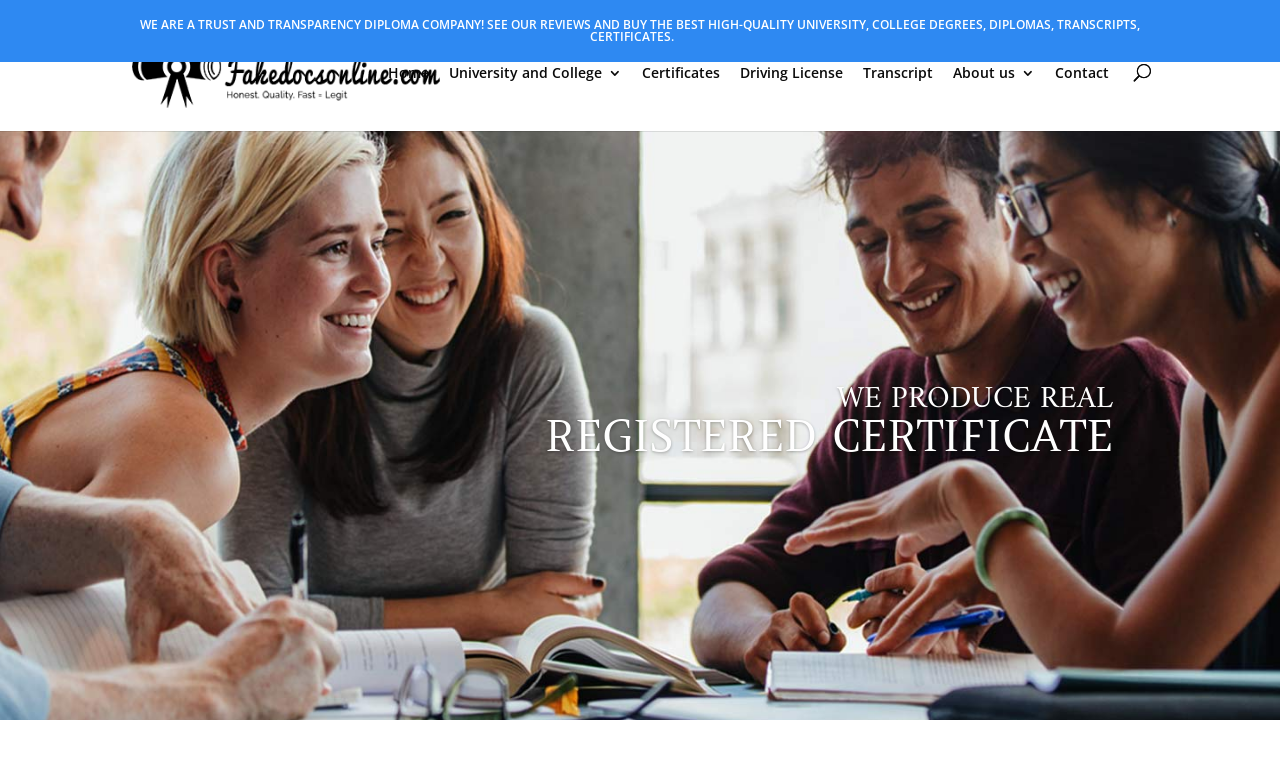

--- FILE ---
content_type: text/html; charset=UTF-8
request_url: https://www.fakediplomaonline.net/buy-driving-licence.html
body_size: 28667
content:
<!DOCTYPE html>
<html lang="en-US">
<head><meta charset="UTF-8" /><script>if(navigator.userAgent.match(/MSIE|Internet Explorer/i)||navigator.userAgent.match(/Trident\/7\..*?rv:11/i)){var href=document.location.href;if(!href.match(/[?&]nowprocket/)){if(href.indexOf("?")==-1){if(href.indexOf("#")==-1){document.location.href=href+"?nowprocket=1"}else{document.location.href=href.replace("#","?nowprocket=1#")}}else{if(href.indexOf("#")==-1){document.location.href=href+"&nowprocket=1"}else{document.location.href=href.replace("#","&nowprocket=1#")}}}}</script><script>(()=>{class RocketLazyLoadScripts{constructor(){this.v="2.0.3",this.userEvents=["keydown","keyup","mousedown","mouseup","mousemove","mouseover","mouseenter","mouseout","mouseleave","touchmove","touchstart","touchend","touchcancel","wheel","click","dblclick","input","visibilitychange"],this.attributeEvents=["onblur","onclick","oncontextmenu","ondblclick","onfocus","onmousedown","onmouseenter","onmouseleave","onmousemove","onmouseout","onmouseover","onmouseup","onmousewheel","onscroll","onsubmit"]}async t(){this.i(),this.o(),/iP(ad|hone)/.test(navigator.userAgent)&&this.h(),this.u(),this.l(this),this.m(),this.k(this),this.p(this),this._(),await Promise.all([this.R(),this.L()]),this.lastBreath=Date.now(),this.S(this),this.P(),this.D(),this.O(),this.M(),await this.C(this.delayedScripts.normal),await this.C(this.delayedScripts.defer),await this.C(this.delayedScripts.async),this.F("domReady"),await this.T(),await this.j(),await this.I(),this.F("windowLoad"),await this.A(),window.dispatchEvent(new Event("rocket-allScriptsLoaded")),this.everythingLoaded=!0,this.lastTouchEnd&&await new Promise((t=>setTimeout(t,500-Date.now()+this.lastTouchEnd))),this.H(),this.F("all"),this.U(),this.W()}i(){this.CSPIssue=sessionStorage.getItem("rocketCSPIssue"),document.addEventListener("securitypolicyviolation",(t=>{this.CSPIssue||"script-src-elem"!==t.violatedDirective||"data"!==t.blockedURI||(this.CSPIssue=!0,sessionStorage.setItem("rocketCSPIssue",!0))}),{isRocket:!0})}o(){window.addEventListener("pageshow",(t=>{this.persisted=t.persisted,this.realWindowLoadedFired=!0}),{isRocket:!0}),window.addEventListener("pagehide",(()=>{this.onFirstUserAction=null}),{isRocket:!0})}h(){let t;function e(e){t=e}window.addEventListener("touchstart",e,{isRocket:!0}),window.addEventListener("touchend",(function i(o){Math.abs(o.changedTouches[0].pageX-t.changedTouches[0].pageX)<10&&Math.abs(o.changedTouches[0].pageY-t.changedTouches[0].pageY)<10&&o.timeStamp-t.timeStamp<200&&(o.target.dispatchEvent(new PointerEvent("click",{target:o.target,bubbles:!0,cancelable:!0,detail:1})),event.preventDefault(),window.removeEventListener("touchstart",e,{isRocket:!0}),window.removeEventListener("touchend",i,{isRocket:!0}))}),{isRocket:!0})}q(t){this.userActionTriggered||("mousemove"!==t.type||this.firstMousemoveIgnored?"keyup"===t.type||"mouseover"===t.type||"mouseout"===t.type||(this.userActionTriggered=!0,this.onFirstUserAction&&this.onFirstUserAction()):this.firstMousemoveIgnored=!0),"click"===t.type&&t.preventDefault(),this.savedUserEvents.length>0&&(t.stopPropagation(),t.stopImmediatePropagation()),"touchstart"===this.lastEvent&&"touchend"===t.type&&(this.lastTouchEnd=Date.now()),"click"===t.type&&(this.lastTouchEnd=0),this.lastEvent=t.type,this.savedUserEvents.push(t)}u(){this.savedUserEvents=[],this.userEventHandler=this.q.bind(this),this.userEvents.forEach((t=>window.addEventListener(t,this.userEventHandler,{passive:!1,isRocket:!0})))}U(){this.userEvents.forEach((t=>window.removeEventListener(t,this.userEventHandler,{passive:!1,isRocket:!0}))),this.savedUserEvents.forEach((t=>{t.target.dispatchEvent(new window[t.constructor.name](t.type,t))}))}m(){this.eventsMutationObserver=new MutationObserver((t=>{const e="return false";for(const i of t){if("attributes"===i.type){const t=i.target.getAttribute(i.attributeName);t&&t!==e&&(i.target.setAttribute("data-rocket-"+i.attributeName,t),i.target["rocket"+i.attributeName]=new Function("event",t),i.target.setAttribute(i.attributeName,e))}"childList"===i.type&&i.addedNodes.forEach((t=>{if(t.nodeType===Node.ELEMENT_NODE)for(const i of t.attributes)this.attributeEvents.includes(i.name)&&i.value&&""!==i.value&&(t.setAttribute("data-rocket-"+i.name,i.value),t["rocket"+i.name]=new Function("event",i.value),t.setAttribute(i.name,e))}))}})),this.eventsMutationObserver.observe(document,{subtree:!0,childList:!0,attributeFilter:this.attributeEvents})}H(){this.eventsMutationObserver.disconnect(),this.attributeEvents.forEach((t=>{document.querySelectorAll("[data-rocket-"+t+"]").forEach((e=>{e.setAttribute(t,e.getAttribute("data-rocket-"+t)),e.removeAttribute("data-rocket-"+t)}))}))}k(t){Object.defineProperty(HTMLElement.prototype,"onclick",{get(){return this.rocketonclick||null},set(e){this.rocketonclick=e,this.setAttribute(t.everythingLoaded?"onclick":"data-rocket-onclick","this.rocketonclick(event)")}})}S(t){function e(e,i){let o=e[i];e[i]=null,Object.defineProperty(e,i,{get:()=>o,set(s){t.everythingLoaded?o=s:e["rocket"+i]=o=s}})}e(document,"onreadystatechange"),e(window,"onload"),e(window,"onpageshow");try{Object.defineProperty(document,"readyState",{get:()=>t.rocketReadyState,set(e){t.rocketReadyState=e},configurable:!0}),document.readyState="loading"}catch(t){console.log("WPRocket DJE readyState conflict, bypassing")}}l(t){this.originalAddEventListener=EventTarget.prototype.addEventListener,this.originalRemoveEventListener=EventTarget.prototype.removeEventListener,this.savedEventListeners=[],EventTarget.prototype.addEventListener=function(e,i,o){o&&o.isRocket||!t.B(e,this)&&!t.userEvents.includes(e)||t.B(e,this)&&!t.userActionTriggered||e.startsWith("rocket-")||t.everythingLoaded?t.originalAddEventListener.call(this,e,i,o):t.savedEventListeners.push({target:this,remove:!1,type:e,func:i,options:o})},EventTarget.prototype.removeEventListener=function(e,i,o){o&&o.isRocket||!t.B(e,this)&&!t.userEvents.includes(e)||t.B(e,this)&&!t.userActionTriggered||e.startsWith("rocket-")||t.everythingLoaded?t.originalRemoveEventListener.call(this,e,i,o):t.savedEventListeners.push({target:this,remove:!0,type:e,func:i,options:o})}}F(t){"all"===t&&(EventTarget.prototype.addEventListener=this.originalAddEventListener,EventTarget.prototype.removeEventListener=this.originalRemoveEventListener),this.savedEventListeners=this.savedEventListeners.filter((e=>{let i=e.type,o=e.target||window;return"domReady"===t&&"DOMContentLoaded"!==i&&"readystatechange"!==i||("windowLoad"===t&&"load"!==i&&"readystatechange"!==i&&"pageshow"!==i||(this.B(i,o)&&(i="rocket-"+i),e.remove?o.removeEventListener(i,e.func,e.options):o.addEventListener(i,e.func,e.options),!1))}))}p(t){let e;function i(e){return t.everythingLoaded?e:e.split(" ").map((t=>"load"===t||t.startsWith("load.")?"rocket-jquery-load":t)).join(" ")}function o(o){function s(e){const s=o.fn[e];o.fn[e]=o.fn.init.prototype[e]=function(){return this[0]===window&&t.userActionTriggered&&("string"==typeof arguments[0]||arguments[0]instanceof String?arguments[0]=i(arguments[0]):"object"==typeof arguments[0]&&Object.keys(arguments[0]).forEach((t=>{const e=arguments[0][t];delete arguments[0][t],arguments[0][i(t)]=e}))),s.apply(this,arguments),this}}if(o&&o.fn&&!t.allJQueries.includes(o)){const e={DOMContentLoaded:[],"rocket-DOMContentLoaded":[]};for(const t in e)document.addEventListener(t,(()=>{e[t].forEach((t=>t()))}),{isRocket:!0});o.fn.ready=o.fn.init.prototype.ready=function(i){function s(){parseInt(o.fn.jquery)>2?setTimeout((()=>i.bind(document)(o))):i.bind(document)(o)}return t.realDomReadyFired?!t.userActionTriggered||t.fauxDomReadyFired?s():e["rocket-DOMContentLoaded"].push(s):e.DOMContentLoaded.push(s),o([])},s("on"),s("one"),s("off"),t.allJQueries.push(o)}e=o}t.allJQueries=[],o(window.jQuery),Object.defineProperty(window,"jQuery",{get:()=>e,set(t){o(t)}})}P(){const t=new Map;document.write=document.writeln=function(e){const i=document.currentScript,o=document.createRange(),s=i.parentElement;let n=t.get(i);void 0===n&&(n=i.nextSibling,t.set(i,n));const c=document.createDocumentFragment();o.setStart(c,0),c.appendChild(o.createContextualFragment(e)),s.insertBefore(c,n)}}async R(){return new Promise((t=>{this.userActionTriggered?t():this.onFirstUserAction=t}))}async L(){return new Promise((t=>{document.addEventListener("DOMContentLoaded",(()=>{this.realDomReadyFired=!0,t()}),{isRocket:!0})}))}async I(){return this.realWindowLoadedFired?Promise.resolve():new Promise((t=>{window.addEventListener("load",t,{isRocket:!0})}))}M(){this.pendingScripts=[];this.scriptsMutationObserver=new MutationObserver((t=>{for(const e of t)e.addedNodes.forEach((t=>{"SCRIPT"!==t.tagName||t.noModule||t.isWPRocket||this.pendingScripts.push({script:t,promise:new Promise((e=>{const i=()=>{const i=this.pendingScripts.findIndex((e=>e.script===t));i>=0&&this.pendingScripts.splice(i,1),e()};t.addEventListener("load",i,{isRocket:!0}),t.addEventListener("error",i,{isRocket:!0}),setTimeout(i,1e3)}))})}))})),this.scriptsMutationObserver.observe(document,{childList:!0,subtree:!0})}async j(){await this.J(),this.pendingScripts.length?(await this.pendingScripts[0].promise,await this.j()):this.scriptsMutationObserver.disconnect()}D(){this.delayedScripts={normal:[],async:[],defer:[]},document.querySelectorAll("script[type$=rocketlazyloadscript]").forEach((t=>{t.hasAttribute("data-rocket-src")?t.hasAttribute("async")&&!1!==t.async?this.delayedScripts.async.push(t):t.hasAttribute("defer")&&!1!==t.defer||"module"===t.getAttribute("data-rocket-type")?this.delayedScripts.defer.push(t):this.delayedScripts.normal.push(t):this.delayedScripts.normal.push(t)}))}async _(){await this.L();let t=[];document.querySelectorAll("script[type$=rocketlazyloadscript][data-rocket-src]").forEach((e=>{let i=e.getAttribute("data-rocket-src");if(i&&!i.startsWith("data:")){i.startsWith("//")&&(i=location.protocol+i);try{const o=new URL(i).origin;o!==location.origin&&t.push({src:o,crossOrigin:e.crossOrigin||"module"===e.getAttribute("data-rocket-type")})}catch(t){}}})),t=[...new Map(t.map((t=>[JSON.stringify(t),t]))).values()],this.N(t,"preconnect")}async $(t){if(await this.G(),!0!==t.noModule||!("noModule"in HTMLScriptElement.prototype))return new Promise((e=>{let i;function o(){(i||t).setAttribute("data-rocket-status","executed"),e()}try{if(navigator.userAgent.includes("Firefox/")||""===navigator.vendor||this.CSPIssue)i=document.createElement("script"),[...t.attributes].forEach((t=>{let e=t.nodeName;"type"!==e&&("data-rocket-type"===e&&(e="type"),"data-rocket-src"===e&&(e="src"),i.setAttribute(e,t.nodeValue))})),t.text&&(i.text=t.text),t.nonce&&(i.nonce=t.nonce),i.hasAttribute("src")?(i.addEventListener("load",o,{isRocket:!0}),i.addEventListener("error",(()=>{i.setAttribute("data-rocket-status","failed-network"),e()}),{isRocket:!0}),setTimeout((()=>{i.isConnected||e()}),1)):(i.text=t.text,o()),i.isWPRocket=!0,t.parentNode.replaceChild(i,t);else{const i=t.getAttribute("data-rocket-type"),s=t.getAttribute("data-rocket-src");i?(t.type=i,t.removeAttribute("data-rocket-type")):t.removeAttribute("type"),t.addEventListener("load",o,{isRocket:!0}),t.addEventListener("error",(i=>{this.CSPIssue&&i.target.src.startsWith("data:")?(console.log("WPRocket: CSP fallback activated"),t.removeAttribute("src"),this.$(t).then(e)):(t.setAttribute("data-rocket-status","failed-network"),e())}),{isRocket:!0}),s?(t.fetchPriority="high",t.removeAttribute("data-rocket-src"),t.src=s):t.src="data:text/javascript;base64,"+window.btoa(unescape(encodeURIComponent(t.text)))}}catch(i){t.setAttribute("data-rocket-status","failed-transform"),e()}}));t.setAttribute("data-rocket-status","skipped")}async C(t){const e=t.shift();return e?(e.isConnected&&await this.$(e),this.C(t)):Promise.resolve()}O(){this.N([...this.delayedScripts.normal,...this.delayedScripts.defer,...this.delayedScripts.async],"preload")}N(t,e){this.trash=this.trash||[];let i=!0;var o=document.createDocumentFragment();t.forEach((t=>{const s=t.getAttribute&&t.getAttribute("data-rocket-src")||t.src;if(s&&!s.startsWith("data:")){const n=document.createElement("link");n.href=s,n.rel=e,"preconnect"!==e&&(n.as="script",n.fetchPriority=i?"high":"low"),t.getAttribute&&"module"===t.getAttribute("data-rocket-type")&&(n.crossOrigin=!0),t.crossOrigin&&(n.crossOrigin=t.crossOrigin),t.integrity&&(n.integrity=t.integrity),t.nonce&&(n.nonce=t.nonce),o.appendChild(n),this.trash.push(n),i=!1}})),document.head.appendChild(o)}W(){this.trash.forEach((t=>t.remove()))}async T(){try{document.readyState="interactive"}catch(t){}this.fauxDomReadyFired=!0;try{await this.G(),document.dispatchEvent(new Event("rocket-readystatechange")),await this.G(),document.rocketonreadystatechange&&document.rocketonreadystatechange(),await this.G(),document.dispatchEvent(new Event("rocket-DOMContentLoaded")),await this.G(),window.dispatchEvent(new Event("rocket-DOMContentLoaded"))}catch(t){console.error(t)}}async A(){try{document.readyState="complete"}catch(t){}try{await this.G(),document.dispatchEvent(new Event("rocket-readystatechange")),await this.G(),document.rocketonreadystatechange&&document.rocketonreadystatechange(),await this.G(),window.dispatchEvent(new Event("rocket-load")),await this.G(),window.rocketonload&&window.rocketonload(),await this.G(),this.allJQueries.forEach((t=>t(window).trigger("rocket-jquery-load"))),await this.G();const t=new Event("rocket-pageshow");t.persisted=this.persisted,window.dispatchEvent(t),await this.G(),window.rocketonpageshow&&window.rocketonpageshow({persisted:this.persisted})}catch(t){console.error(t)}}async G(){Date.now()-this.lastBreath>45&&(await this.J(),this.lastBreath=Date.now())}async J(){return document.hidden?new Promise((t=>setTimeout(t))):new Promise((t=>requestAnimationFrame(t)))}B(t,e){return e===document&&"readystatechange"===t||(e===document&&"DOMContentLoaded"===t||(e===window&&"DOMContentLoaded"===t||(e===window&&"load"===t||e===window&&"pageshow"===t)))}static run(){(new RocketLazyLoadScripts).t()}}RocketLazyLoadScripts.run()})();</script>
	
<meta http-equiv="X-UA-Compatible" content="IE=edge">
	<link rel="pingback" href="https://www.fakediplomaonline.net/xmlrpc.php" />

	<script type="rocketlazyloadscript" data-rocket-type="text/javascript">
		document.documentElement.className = 'js';
	</script>
	
	<meta name='robots' content='index, follow, max-image-preview:large, max-snippet:-1, max-video-preview:-1' />

	<!-- This site is optimized with the Yoast SEO plugin v26.1.1 - https://yoast.com/wordpress/plugins/seo/ -->
	<title>Buy fake UK Driving Licence, purchase driving license in the USA</title>
<link data-wpr-hosted-gf-parameters="family=Open%20Sans%3A300italic%2C400italic%2C600italic%2C700italic%2C800italic%2C400%2C300%2C600%2C700%2C800%7CAmiri%3Aregular%2Citalic%2C700%2C700italic%7CAmethysta%3Aregular&subset=latin%2Clatin-ext&display=swap" href="https://www.fakediplomaonline.net/wp-content/cache/fonts/1/google-fonts/css/5/f/d/a621ed5735f54b0582f3354712658.css" rel="stylesheet">
<style id="rocket-critical-css">ul{box-sizing:border-box}:root{--wp--preset--font-size--normal:16px;--wp--preset--font-size--huge:42px}.screen-reader-text{border:0;clip-path:inset(50%);height:1px;margin:-1px;overflow:hidden;padding:0;position:absolute;width:1px;word-wrap:normal!important}.et_pb_text_align_left{text-align:left}.et_pb_text_align_center{text-align:center}.et-db #et-boc .et-l .lwp-breadcrumbs .et-pb-icon.before-icon,.et-db #et-boc .et-l .lwp-breadcrumbs .et-pb-icon.separator,.lwp-breadcrumbs .et-pb-icon.before-icon,.lwp-breadcrumbs .et-pb-icon.separator{font-size:unset;vertical-align:middle}a,body,div,form,h1,h2,html,img,label,li,p,span,ul{margin:0;padding:0;border:0;outline:0;font-size:100%;-ms-text-size-adjust:100%;-webkit-text-size-adjust:100%;vertical-align:baseline;background:transparent}body{line-height:1}ul{list-style:none}:focus{outline:0}header,nav{display:block}body{font-family:Open Sans,Arial,sans-serif;font-size:14px;color:#666;background-color:#fff;line-height:1.7em;font-weight:500;-webkit-font-smoothing:antialiased;-moz-osx-font-smoothing:grayscale}body.et_cover_background{background-size:cover!important;background-position:top!important;background-repeat:no-repeat!important;background-attachment:fixed}a{color:#2ea3f2}a{text-decoration:none}p{padding-bottom:1em}p:not(.has-background):last-of-type{padding-bottom:0}h1,h2{color:#333;padding-bottom:10px;line-height:1em;font-weight:500}h1{font-size:30px}h2{font-size:26px}input{-webkit-appearance:none}input[type=text]{background-color:#fff;border:1px solid #bbb;padding:2px;color:#4e4e4e}input[type=text]{margin:0}input{font-family:inherit}img{max-width:100%;height:auto}.et-search-form{border-color:#2ea3f2}#main-content{background-color:#fff}.container{width:80%;max-width:1080px;margin:auto}@media (max-width:980px){#page-container{padding-top:80px}}.et_pb_scroll_top.et-pb-icon{text-align:center;background:rgba(0,0,0,.4);text-decoration:none;position:fixed;z-index:99999;bottom:125px;right:0;-webkit-border-top-left-radius:5px;-webkit-border-bottom-left-radius:5px;-moz-border-radius-topleft:5px;-moz-border-radius-bottomleft:5px;border-top-left-radius:5px;border-bottom-left-radius:5px;display:none;font-size:30px;padding:5px;color:#fff}.et_pb_scroll_top:before{content:"2"}#top-menu li{word-wrap:break-word}.nav li ul{border-color:#2ea3f2}.mobile_menu_bar:after,.mobile_menu_bar:before{color:#2ea3f2}.container{text-align:left;position:relative}.et_fixed_nav.et_show_nav #page-container{padding-top:80px}.et_fixed_nav.et_show_nav.et_secondary_nav_enabled #page-container{padding-top:111px}.et_fixed_nav #main-header{position:fixed}.et_header_style_left #et-top-navigation{padding-top:33px}.et_header_style_left #et-top-navigation nav>ul>li>a{padding-bottom:33px}.et_header_style_left .logo_container{position:absolute;height:100%;width:100%}.et_header_style_left #et-top-navigation .mobile_menu_bar{padding-bottom:24px}#logo{width:auto;margin-bottom:0;max-height:54%;display:inline-block;float:none;vertical-align:middle;-webkit-transform:translateZ(0)}span.logo_helper{display:inline-block;height:100%;vertical-align:middle;width:0}#top-menu,#top-menu-nav{line-height:0}#et-top-navigation{font-weight:600}#top-menu,nav#top-menu-nav{float:left}#top-menu li{display:inline-block;font-size:14px;padding-right:22px}#top-menu>li:last-child{padding-right:0}#top-menu a{color:rgba(0,0,0,.6);text-decoration:none;display:block;position:relative}#et_search_icon:before{content:"\55";font-size:17px;left:0;position:absolute;top:-3px}#et_top_search{float:right;margin:3px 0 0 22px;position:relative;display:block;width:18px}.et-search-form{top:0;bottom:0;right:0;position:absolute;z-index:1000;width:100%}.et-search-form input{width:90%;border:none;color:#333;position:absolute;top:0;bottom:0;right:30px;margin:auto;background:transparent}.et-search-form .et-search-field::-ms-clear{width:0;height:0;display:none}.et_search_form_container{-webkit-animation:none;animation:none;-o-animation:none}.container.et_search_form_container{position:relative;opacity:0;height:1px}span.et_close_search_field{display:block;width:30px;height:30px;z-index:99999;position:absolute;right:0;top:0;bottom:0;margin:auto}span.et_close_search_field:after{font-family:ETmodules;content:"\4d";speak:none;font-weight:400;-webkit-font-feature-settings:normal;font-feature-settings:normal;font-variant:normal;text-transform:none;line-height:1;-webkit-font-smoothing:antialiased;font-size:32px;display:inline-block;-webkit-box-sizing:border-box;box-sizing:border-box}.container.et_menu_container{z-index:99}.et_search_outer{width:100%;overflow:hidden;position:absolute;top:0}form.et-search-form{background:transparent!important}input[type=search]::-webkit-search-cancel-button{-webkit-appearance:none}#et-top-navigation{float:right}#top-menu li li{padding:0 20px;margin:0}#top-menu li li a{padding:6px 20px;width:200px}#top-menu .menu-item-has-children>a:first-child:after{font-family:ETmodules;content:"3";font-size:16px;position:absolute;right:0;top:0;font-weight:800}#top-menu .menu-item-has-children>a:first-child{padding-right:20px}#et_mobile_nav_menu{float:right;display:none}.mobile_menu_bar:before{content:"\61";font-size:32px;left:0;position:relative;top:0}body.et_fixed_nav.et_secondary_nav_enabled #main-header{top:30px}@media (max-width:980px){.et_fixed_nav.et_show_nav #page-container,.et_fixed_nav.et_show_nav.et_secondary_nav_enabled #page-container{padding-top:80px}#top-menu{display:none}#et-top-navigation{margin-right:0}.et_fixed_nav #main-header{position:absolute}.et_header_style_left #et-top-navigation{padding-top:24px;display:block}.et_header_style_left #logo{max-width:50%}#et_top_search{margin:0 35px 0 0;float:left}#et_search_icon:before{top:7px}.et_header_style_left .et-search-form{width:50%!important;max-width:50%!important}#et_mobile_nav_menu{display:block}}@media (max-width:767px){#et-top-navigation{margin-right:0}}@media (max-width:479px){#et-top-navigation{margin-right:0}}#top-header{background-color:#2ea3f2}#top-header{font-size:12px;line-height:13px;z-index:100000;color:#fff}#top-header .container{padding-top:.75em;font-weight:600}#top-header,#top-header #et-info,#top-header .container{line-height:1em}.et_fixed_nav #top-header{top:0;left:0;right:0;position:fixed}#et-info{float:left}#et-info-phone{position:relative}#et-info-phone:before{content:"\e090";position:relative;top:2px;margin-right:2px}#et-info-phone{margin-right:13px}#top-header .et-social-icons{float:none;display:inline-block}#et-secondary-menu .et-social-icons{margin-right:20px}#et-secondary-menu{float:right}#et-info{padding-bottom:.75em;display:block}@media (max-width:980px){.et_fixed_nav #top-header{position:absolute}#top-header .container{padding-top:0}#et-info{padding-top:.75em}#et-secondary-menu{display:none!important}#top-header .et-social-icons{margin-bottom:0}}@media (max-width:767px){#et-info .et-social-icons{display:none}#et-secondary-menu .et_duplicate_social_icons{display:inline-block}body.et_fixed_nav.et_secondary_nav_two_panels #main-header{top:58px}#et-info,#et-secondary-menu{text-align:center;display:block;float:none}.et_secondary_nav_two_panels #et-secondary-menu{margin-top:12px}}.et-social-icons{float:right}.et_duplicate_social_icons{display:none}@media (max-width:980px){.et-social-icons{float:none;text-align:center;margin:0 0 5px}}*{-webkit-box-sizing:border-box;box-sizing:border-box}#et-info-phone:before,#et_search_icon:before,.mobile_menu_bar:before{font-family:ETmodules!important;speak:none;font-style:normal;font-weight:400;-webkit-font-feature-settings:normal;font-feature-settings:normal;font-variant:normal;text-transform:none;line-height:1;-webkit-font-smoothing:antialiased;-moz-osx-font-smoothing:grayscale;text-shadow:0 0;direction:ltr}.et-pb-icon{content:attr(data-icon)}.et-pb-icon{font-family:ETmodules;speak:none;font-weight:400;-webkit-font-feature-settings:normal;font-feature-settings:normal;font-variant:normal;text-transform:none;line-height:1;-webkit-font-smoothing:antialiased;font-size:96px;font-style:normal;display:inline-block;-webkit-box-sizing:border-box;box-sizing:border-box;direction:ltr}.et_pb_bg_layout_dark,.et_pb_bg_layout_dark h2{color:#fff!important}.et_pb_module.et_pb_text_align_left{text-align:left}.et_pb_module.et_pb_text_align_center{text-align:center}.clearfix:after{visibility:hidden;display:block;font-size:0;content:" ";clear:both;height:0}.et_builder_inner_content{position:relative;z-index:1}.et_pb_css_mix_blend_mode_passthrough{mix-blend-mode:unset!important}.et_pb_module_inner{position:relative}.et_pb_module{position:relative;background-size:cover;background-position:50%;background-repeat:no-repeat}.et_pb_with_border{position:relative;border:0 solid #333}.screen-reader-text{border:0;clip:rect(1px,1px,1px,1px);-webkit-clip-path:inset(50%);clip-path:inset(50%);height:1px;margin:-1px;overflow:hidden;padding:0;position:absolute!important;width:1px;word-wrap:normal!important}.et_multi_view_hidden{display:none!important}.et_pb_module{-webkit-animation-timing-function:linear;animation-timing-function:linear;-webkit-animation-duration:.2s;animation-duration:.2s}@-webkit-keyframes fadeBottom{0%{opacity:0;-webkit-transform:translateY(10%);transform:translateY(10%)}to{opacity:1;-webkit-transform:translateY(0);transform:translateY(0)}}@keyframes fadeBottom{0%{opacity:0;-webkit-transform:translateY(10%);transform:translateY(10%)}to{opacity:1;-webkit-transform:translateY(0);transform:translateY(0)}}@media (min-width:981px){.et_pb_section div.et_pb_row .et_pb_column .et_pb_module:last-child{margin-bottom:0}}@media (max-width:980px){.et_pb_column .et_pb_module{margin-bottom:30px}.et_pb_row .et_pb_column .et_pb_module:last-child{margin-bottom:0}}.et_pb_section{position:relative;background-color:#fff;background-position:50%;background-size:100%;background-size:cover}.et_pb_fullwidth_section{padding:0}@media (min-width:981px){.et_pb_section{padding:4% 0}.et_pb_fullwidth_section{padding:0}}@media (max-width:980px){.et_pb_section{padding:50px 0}.et_pb_fullwidth_section{padding:0}}.et_pb_row{width:80%;max-width:1080px;margin:auto;position:relative}.et_pb_row:after{content:"";display:block;clear:both;visibility:hidden;line-height:0;height:0;width:0}.et_pb_column{float:left;background-size:cover;background-position:50%;position:relative;z-index:2;min-height:1px}.et_pb_row .et_pb_column.et-last-child,.et_pb_row .et_pb_column:last-child{margin-right:0!important}.et_pb_column,.et_pb_row{background-size:cover;background-position:50%;background-repeat:no-repeat}@media (min-width:981px){.et_pb_row{padding:2% 0}.et_pb_row .et_pb_column.et-last-child,.et_pb_row .et_pb_column:last-child{margin-right:0!important}}@media (max-width:980px){.et_pb_row{max-width:1080px}.et_pb_row{padding:30px 0}.et_pb_column{width:100%;margin-bottom:30px}.et_pb_row .et_pb_column.et-last-child,.et_pb_row .et_pb_column:last-child{margin-bottom:0}}@media (max-width:479px){.et_pb_row .et_pb_column.et_pb_column_1_4{width:100%;margin:0 0 30px}.et_pb_row .et_pb_column.et_pb_column_1_4.et-last-child,.et_pb_row .et_pb_column.et_pb_column_1_4:last-child{margin-bottom:0}.et_pb_column{width:100%!important}}@font-face{font-family:ETmodules;font-display:swap;src:url(https://www.fakediplomaonline.net/wp-content/themes/Divi/core/admin/fonts/modules/all/modules.eot);src:url(https://www.fakediplomaonline.net/wp-content/themes/Divi/core/admin/fonts/modules/all/modules.eot?#iefix) format("embedded-opentype"),url(https://www.fakediplomaonline.net/wp-content/themes/Divi/core/admin/fonts/modules/all/modules.woff) format("woff"),url(https://www.fakediplomaonline.net/wp-content/themes/Divi/core/admin/fonts/modules/all/modules.ttf) format("truetype"),url(https://www.fakediplomaonline.net/wp-content/themes/Divi/core/admin/fonts/modules/all/modules.svg#ETmodules) format("svg");font-weight:400;font-style:normal}.et_pb_slider{position:relative;overflow:hidden}.et_pb_slide{padding:0 6%;background-size:cover;background-position:50%;background-repeat:no-repeat}.et_pb_slider .et_pb_slide{display:none;float:left;margin-right:-100%;position:relative;width:100%;text-align:center;list-style:none!important;background-position:50%;background-size:100%;background-size:cover}.et_pb_slider .et_pb_slide:first-child{display:list-item}.et_pb_slides:after{content:"";display:block;clear:both;visibility:hidden;line-height:0;height:0;width:0}@media (min-width:981px){.et_pb_gutters3 .et_pb_column{margin-right:5.5%}.et_pb_gutters3 .et_pb_column_4_4{width:100%}.et_pb_gutters3 .et_pb_column_4_4 .et_pb_module{margin-bottom:2.75%}.et_pb_gutters3 .et_pb_column_3_4{width:73.625%}.et_pb_gutters3 .et_pb_column_3_4 .et_pb_module{margin-bottom:3.735%}.et_pb_gutters3 .et_pb_column_1_4{width:20.875%}.et_pb_gutters3 .et_pb_column_1_4 .et_pb_module{margin-bottom:13.174%}}@media (min-width:981px){.et_pb_gutters2 .et_pb_column,.et_pb_gutters2.et_pb_row .et_pb_column{margin-right:3%}.et_pb_gutters2 .et_pb_column_4_4,.et_pb_gutters2.et_pb_row .et_pb_column_4_4{width:100%}.et_pb_gutters2 .et_pb_column_4_4 .et_pb_module,.et_pb_gutters2.et_pb_row .et_pb_column_4_4 .et_pb_module{margin-bottom:1.5%}.et_pb_gutters2 .et_pb_column_3_4,.et_pb_gutters2.et_pb_row .et_pb_column_3_4{width:74.25%}.et_pb_gutters2 .et_pb_column_3_4 .et_pb_module,.et_pb_gutters2.et_pb_row .et_pb_column_3_4 .et_pb_module{margin-bottom:2.02%}.et_pb_gutters2 .et_pb_column_1_4,.et_pb_gutters2.et_pb_row .et_pb_column_1_4{width:22.75%}.et_pb_gutters2 .et_pb_column_1_4 .et_pb_module,.et_pb_gutters2.et_pb_row .et_pb_column_1_4 .et_pb_module{margin-bottom:6.593%}}#main-header{line-height:23px;font-weight:500;top:0;background-color:#fff;width:100%;-webkit-box-shadow:0 1px 0 rgba(0,0,0,.1);box-shadow:0 1px 0 rgba(0,0,0,.1);position:relative;z-index:99999}.nav li li{padding:0 20px;margin:0}.nav li{position:relative;line-height:1em}.nav li li{position:relative;line-height:2em}.nav li ul{position:absolute;padding:20px 0;z-index:9999;width:240px;background:#fff;visibility:hidden;opacity:0;border-top:3px solid #2ea3f2;box-shadow:0 2px 5px rgba(0,0,0,.1);-moz-box-shadow:0 2px 5px rgba(0,0,0,.1);-webkit-box-shadow:0 2px 5px rgba(0,0,0,.1);-webkit-transform:translateZ(0);text-align:left}.nav li li a{font-size:14px}.mobile_menu_bar{position:relative;display:block;line-height:0}.mobile_menu_bar:before{content:"a";font-size:32px;position:relative;left:0;top:0}.mobile_nav .select_page{display:none}.et_pb_blurb_content p:last-of-type{padding-bottom:0}.et_pb_title_container h1{font-size:26px}.et_pb_title_container{display:block;max-width:100%;word-wrap:break-word;z-index:98;position:relative}@media (max-width:767px){.et_pb_title_container h1{font-size:18px}}.et_pb_search .screen-reader-text{display:none}.et_pb_search{border:1px solid #ddd;border-radius:3px;overflow:hidden}.et_pb_search input.et_pb_s,.et_pb_search input.et_pb_searchsubmit{padding:.715em;margin:0;font-size:14px;line-height:normal!important;border:none;color:#666}.et_pb_search input.et_pb_s::-webkit-input-placeholder{color:#666}.et_pb_search input.et_pb_s::-moz-placeholder{color:#666}.et_pb_search input.et_pb_s:-ms-input-placeholder{color:#666}.et_pb_search input.et_pb_s{-webkit-appearance:none;background:transparent;display:inline-block;padding-right:80px;-webkit-box-flex:1;-ms-flex:1;flex:1;min-width:0}.et_pb_search .et_pb_searchform{position:relative}.et_pb_search .et_pb_searchform>div{display:-webkit-box;display:-ms-flexbox;display:flex}.et_pb_search input.et_pb_searchsubmit{min-height:100%!important;background-color:#ddd}.et_pb_social_media_follow_network_name{display:none}.et_pb_text{word-wrap:break-word}.et_pb_text>:last-child{padding-bottom:0}.et_pb_text_inner{position:relative}.et_pb_slider .et_pb_container{width:100%;margin:0 auto;position:relative;z-index:2}.et_pb_slides .et_pb_container{display:table;table-layout:fixed}.et_pb_slides .et_pb_slider_container_inner{display:table-cell;width:100%;vertical-align:middle}.et_pb_slide_content{font-size:14px;font-weight:400;color:#333}.et_pb_slide_content p:last-of-type{padding-bottom:0}.et_pb_bg_layout_dark .et_pb_slide_content{color:#fff}.et_pb_slide_description{word-wrap:break-word}.et-pb-active-slide .et_pb_slide_description{-webkit-animation-duration:.7s;animation-duration:.7s;-webkit-animation-delay:.9s;animation-delay:.9s;-webkit-animation-timing-function:ease-in-out;animation-timing-function:ease-in-out;-webkit-animation-fill-mode:both;animation-fill-mode:both;-webkit-animation-name:fadeBottom;animation-name:fadeBottom}.et_pb_bg_layout_dark .et_pb_slide_description{text-shadow:0 1px 3px rgba(0,0,0,.3)}.et_pb_slide_description{padding:16% 8%;width:auto;margin:auto}.et_pb_slide_description .et_pb_slide_title{font-weight:300;margin-top:0;font-size:46px}@media (max-width:980px){.et_pb_slide_description h2.et_pb_slide_title{font-size:26px;font-weight:500}.et_pb_slide_description .et_pb_slide_title{font-weight:500}.et_pb_slide_content{font-size:13px;font-weight:400}.et_pb_slide_description{text-align:center}}@media (max-width:767px){.et_pb_slide_content{font-size:12px}.et_pb_slider.et_pb_module .et_pb_slides .et_pb_slide_content{font-size:14px}.et_pb_slide_description h2.et_pb_slide_title{font-size:24px}.et_pb_slider.et_pb_module .et_pb_slides .et_pb_slide_description h2.et_pb_slide_title{font-size:20px}.et_pb_slide_description{text-align:center}}@media (max-width:479px){.et_pb_slide_description h2.et_pb_slide_title{font-size:20px}.et_pb_slide_content{font-weight:400;font-size:10px;display:block}}body{font-size:14px}.et_pb_slide_content{font-size:15px}.mobile_menu_bar:before,.mobile_menu_bar:after{color:#2e89f2}.et-search-form,.nav li ul{border-color:#2e89f2}.container,.et_pb_row,.et_pb_slider .et_pb_container{max-width:1200px}a{color:#2e89f2}.nav li ul{border-color:#2a76e0}.et_secondary_nav_enabled #page-container #top-header{background-color:#2e89f2!important}#top-header{color:#0a0a0a}#top-menu a,#et_search_icon:before,.et_search_form_container input,span.et_close_search_field:after{color:#0a0a0a}.et_search_form_container input::-moz-placeholder{color:#0a0a0a}.et_search_form_container input::-webkit-input-placeholder{color:#0a0a0a}.et_search_form_container input:-ms-input-placeholder{color:#0a0a0a}@media only screen and (min-width:981px){.et_header_style_left #et-top-navigation{padding:15px 0 0 0}.et_header_style_left #et-top-navigation nav>ul>li>a{padding-bottom:15px}}.simple-translate-panel{display:none}@media (min-width:981px){li.menu-item.menu-item-type-post_type.menu-item-object-page.menu-item-has-children.menu-item-280{padding:19px 15px 19px 15px;margin:17px 3px}}@media only screen and (min-width:981px){.et_header_style_left #et-top-navigation{padding:0px 0 0 0!important}}@media (min-width:981px){.et_fixed_nav.et_show_nav #page-container{padding-top:86px!important}}#top-menu li{padding:19px 5px 19px 5px;margin:17px 3px}@media (min-width:981px){#top-menu li li a{width:100%}#top-menu li li a{padding:4px 0px;font-size:10px;font-weight:600;display:block}}#top-menu li li{width:100%}ul.sub-menu{top:65px;left:-24px}ul.sub-menu li a{color:black!important}#top-menu li li a{padding:4px 0px}@media (max-width:980px){ul.sub-menu{background-color:white}}div#werwer{background-color:#fff!important;border:1px dashed #333}#et-info-phone:before{content:none}#et-info{float:none;text-align:center;color:#fff!important}#top-header{background-color:#446B7D!important;padding:10px 0px!important}#et-info-phone:before{content:none}#et-info{float:none;text-align:center;color:#fff!important}#top-header{background-color:#446B7D!important;padding:10px 0px!important}.et_pb_gutters2 .et_pb_column_1_4 .et_pb_module,.et_pb_gutters2.et_pb_row .et_pb_column_1_4 .et_pb_module{margin-top:0px!important}@media (min-width:980px){#et_top_search{margin:37px 0 0 22px}}.et_pb_slide_0_tb_body{background-color:#2e89f2}.et_pb_fullwidth_slider_0_tb_body .et_pb_slide_description{padding-top:298px;padding-bottom:298px}.et_pb_section_1_tb_body.et_pb_section{padding-top:44px}.et_pb_row_0_tb_body.et_pb_row{padding-top:16px!important;padding-bottom:16px!important;padding-top:16px;padding-bottom:16px}.lwp_divi_breadcrumbs_0_tb_body .before-icon{font-family:ETmodules!important;font-weight:400!important}.lwp_divi_breadcrumbs_0_tb_body .lwp-breadcrumbs .current,.lwp_divi_breadcrumbs_0_tb_body .lwp-breadcrumbs a,.lwp_divi_breadcrumbs_0_tb_body .lwp-breadcrumbs .separator{color:#446B7D}.et_pb_section .et_pb_post_title_0_tb_body.et_pb_post_title{margin-bottom:2px!important}.et_pb_row_2_tb_body{background-color:#FFFFFF}.et_pb_row_2_tb_body.et_pb_row{padding-top:0px!important;padding-top:0px}.et_pb_search_0_tb_body{overflow-x:hidden;overflow-y:hidden;margin-top:34px!important}.et_pb_search_0_tb_body input.et_pb_s{padding-top:0.715em!important;padding-right:0.715em!important;padding-bottom:0.715em!important;padding-left:0.715em!important;height:auto;min-height:0}.et_pb_text_4_tb_body.et_pb_text{color:#FFFFFF!important;color:#FFFFFF!important}.et_pb_text_4_tb_body{font-weight:300;font-size:18px;background-color:#666666;border-radius:6px 6px 6px 6px;overflow:hidden;border-width:2px;border-color:#E09900;padding-top:8px!important;padding-bottom:8px!important;font-weight:300;font-size:18px;background-color:#666666;border-radius:6px 6px 6px 6px;overflow:hidden;border-width:2px;border-color:#E09900;padding-top:8px!important;padding-bottom:8px!important}.et_pb_slider .et_pb_slide_0_tb_body.et_pb_slide .et_pb_slide_description .et_pb_slide_title{font-family:'Amiri',Georgia,"Times New Roman",serif!important;font-size:31px!important}.et_pb_slider.et_pb_module .et_pb_slide_0_tb_body.et_pb_slide .et_pb_slide_description .et_pb_slide_content{font-family:'Amethysta',Georgia,"Times New Roman",serif!important;font-size:43px!important}.et_pb_slider .et_pb_slide_0_tb_body{background-image:url(https://www.fakediplomaonline.net/wp-content/uploads/2021/10/Banner02.jpg);background-color:#2e89f2}.et_pb_slides .et_pb_slide_0_tb_body.et_pb_slide .et_pb_slide_description{text-align:right}@media only screen and (max-width:980px){.et_pb_fullwidth_slider_0_tb_body .et_pb_slide_description{padding-top:108px;padding-bottom:108px}.et_pb_slider .et_pb_slide_0_tb_body.et_pb_slide .et_pb_slide_description .et_pb_slide_title{font-size:31px!important}.et_pb_slider.et_pb_module .et_pb_slide_0_tb_body.et_pb_slide .et_pb_slide_description .et_pb_slide_content{font-size:43px!important}}@media only screen and (max-width:767px){.et_pb_fullwidth_slider_0_tb_body .et_pb_slide_description{padding-top:60px;padding-bottom:60px}.et_pb_slider .et_pb_slide_0_tb_body.et_pb_slide .et_pb_slide_description .et_pb_slide_title{font-size:25px!important}.et_pb_slider.et_pb_module .et_pb_slide_0_tb_body.et_pb_slide .et_pb_slide_description .et_pb_slide_content{font-size:20px!important}}</style>
	<meta name="description" content="Do fake driver&#039;s licenses work? Where can I buy a driving license in the USA? How do I get a new driver&#039;s license in Australia?" />
	<link rel="canonical" href="https://www.fakediplomaonline.net/buy-driving-licence.html" />
	<meta property="og:locale" content="en_US" />
	<meta property="og:type" content="article" />
	<meta property="og:title" content="Buy fake UK Driving Licence, purchase driving license in the USA" />
	<meta property="og:description" content="Do fake driver&#039;s licenses work? Where can I buy a driving license in the USA? How do I get a new driver&#039;s license in Australia?" />
	<meta property="og:url" content="https://www.fakediplomaonline.net/buy-driving-licence.html" />
	<meta property="og:site_name" content="Fake Diplomas|Fake degree|Buy Fake Diploma online" />
	<meta property="article:publisher" content="https://www.facebook.com/profile.php?id=100079241179161" />
	<meta property="article:published_time" content="2021-11-12T09:15:48+00:00" />
	<meta property="article:modified_time" content="2021-11-16T03:28:07+00:00" />
	<meta property="og:image" content="https://www.fakediplomaonline.net/wp-content/uploads/2021/11/Drving-License-1.jpg" />
	<meta property="og:image:width" content="300" />
	<meta property="og:image:height" content="220" />
	<meta property="og:image:type" content="image/jpeg" />
	<meta name="author" content="Divi" />
	<meta name="twitter:card" content="summary_large_image" />
	<meta name="twitter:label1" content="Written by" />
	<meta name="twitter:data1" content="Divi" />
	<meta name="twitter:label2" content="Est. reading time" />
	<meta name="twitter:data2" content="2 minutes" />
	<script type="application/ld+json" class="yoast-schema-graph">{"@context":"https://schema.org","@graph":[{"@type":"Article","@id":"https://www.fakediplomaonline.net/buy-driving-licence.html#article","isPartOf":{"@id":"https://www.fakediplomaonline.net/buy-driving-licence.html"},"author":{"name":"Divi","@id":"https://www.fakediplomaonline.net/#/schema/person/fd04cc0e0a921cce3bb117f72a913d3d"},"headline":"Buy fake UK Driving Licence, purchase driving license in the USA","datePublished":"2021-11-12T09:15:48+00:00","dateModified":"2021-11-16T03:28:07+00:00","mainEntityOfPage":{"@id":"https://www.fakediplomaonline.net/buy-driving-licence.html"},"wordCount":324,"commentCount":0,"publisher":{"@id":"https://www.fakediplomaonline.net/#organization"},"image":{"@id":"https://www.fakediplomaonline.net/buy-driving-licence.html#primaryimage"},"thumbnailUrl":"https://www.fakediplomaonline.net/wp-content/uploads/2021/11/Drving-License-1.jpg","keywords":["buy Driving Licence","Driving Licence","Driving License"],"articleSection":["Buy Driving License"],"inLanguage":"en-US","potentialAction":[{"@type":"CommentAction","name":"Comment","target":["https://www.fakediplomaonline.net/buy-driving-licence.html#respond"]}]},{"@type":["WebPage","SearchResultsPage"],"@id":"https://www.fakediplomaonline.net/buy-driving-licence.html","url":"https://www.fakediplomaonline.net/buy-driving-licence.html","name":"Buy fake UK Driving Licence, purchase driving license in the USA","isPartOf":{"@id":"https://www.fakediplomaonline.net/#website"},"primaryImageOfPage":{"@id":"https://www.fakediplomaonline.net/buy-driving-licence.html#primaryimage"},"image":{"@id":"https://www.fakediplomaonline.net/buy-driving-licence.html#primaryimage"},"thumbnailUrl":"https://www.fakediplomaonline.net/wp-content/uploads/2021/11/Drving-License-1.jpg","datePublished":"2021-11-12T09:15:48+00:00","dateModified":"2021-11-16T03:28:07+00:00","description":"Do fake driver's licenses work? Where can I buy a driving license in the USA? How do I get a new driver's license in Australia?","inLanguage":"en-US","potentialAction":[{"@type":"ReadAction","target":["https://www.fakediplomaonline.net/buy-driving-licence.html"]}]},{"@type":"ImageObject","inLanguage":"en-US","@id":"https://www.fakediplomaonline.net/buy-driving-licence.html#primaryimage","url":"https://www.fakediplomaonline.net/wp-content/uploads/2021/11/Drving-License-1.jpg","contentUrl":"https://www.fakediplomaonline.net/wp-content/uploads/2021/11/Drving-License-1.jpg","width":300,"height":220,"caption":"Driving Licence"},{"@type":"WebSite","@id":"https://www.fakediplomaonline.net/#website","url":"https://www.fakediplomaonline.net/","name":"Fake Diplomas|Fake degree|Buy Fake Diploma online","description":"","publisher":{"@id":"https://www.fakediplomaonline.net/#organization"},"potentialAction":[{"@type":"SearchAction","target":{"@type":"EntryPoint","urlTemplate":"https://www.fakediplomaonline.net/?s={search_term_string}"},"query-input":{"@type":"PropertyValueSpecification","valueRequired":true,"valueName":"search_term_string"}}],"inLanguage":"en-US"},{"@type":"Organization","@id":"https://www.fakediplomaonline.net/#organization","name":"Fake Diplomas|Fake degree|Buy Fake Diploma online","url":"https://www.fakediplomaonline.net/","logo":{"@type":"ImageObject","inLanguage":"en-US","@id":"https://www.fakediplomaonline.net/#/schema/logo/image/","url":"https://www.fakediplomaonline.net/wp-content/uploads/2023/10/technology.jpg","contentUrl":"https://www.fakediplomaonline.net/wp-content/uploads/2023/10/technology.jpg","width":495,"height":492,"caption":"Fake Diplomas|Fake degree|Buy Fake Diploma online"},"image":{"@id":"https://www.fakediplomaonline.net/#/schema/logo/image/"},"sameAs":["https://www.facebook.com/profile.php?id=100079241179161"]},{"@type":"Person","@id":"https://www.fakediplomaonline.net/#/schema/person/fd04cc0e0a921cce3bb117f72a913d3d","name":"Divi","sameAs":["https://www.fakediplomaonline.net"]}]}</script>
	<!-- / Yoast SEO plugin. -->


<link rel='dns-prefetch' href='//fonts.googleapis.com' />
<link href='https://fonts.gstatic.com' crossorigin rel='preconnect' />
<link rel="alternate" type="application/rss+xml" title="Fake Diplomas|Fake degree|Buy Fake Diploma online &raquo; Feed" href="https://www.fakediplomaonline.net/feed" />
<link rel="alternate" type="application/rss+xml" title="Fake Diplomas|Fake degree|Buy Fake Diploma online &raquo; Comments Feed" href="https://www.fakediplomaonline.net/comments/feed" />
<link rel="alternate" type="application/rss+xml" title="Fake Diplomas|Fake degree|Buy Fake Diploma online &raquo; Buy fake UK Driving Licence, purchase driving license in the USA Comments Feed" href="https://www.fakediplomaonline.net/buy-driving-licence.html/feed" />
<meta content="Divi v.4.27.4" name="generator"/><style id='wp-emoji-styles-inline-css' type='text/css'>

	img.wp-smiley, img.emoji {
		display: inline !important;
		border: none !important;
		box-shadow: none !important;
		height: 1em !important;
		width: 1em !important;
		margin: 0 0.07em !important;
		vertical-align: -0.1em !important;
		background: none !important;
		padding: 0 !important;
	}
</style>
<link rel='preload'  href='https://www.fakediplomaonline.net/wp-includes/css/dist/block-library/style.min.css?ver=6.8.2' data-rocket-async="style" as="style" onload="this.onload=null;this.rel='stylesheet'" onerror="this.removeAttribute('data-rocket-async')"  type='text/css' media='all' />
<style id='wp-block-library-theme-inline-css' type='text/css'>
.wp-block-audio :where(figcaption){color:#555;font-size:13px;text-align:center}.is-dark-theme .wp-block-audio :where(figcaption){color:#ffffffa6}.wp-block-audio{margin:0 0 1em}.wp-block-code{border:1px solid #ccc;border-radius:4px;font-family:Menlo,Consolas,monaco,monospace;padding:.8em 1em}.wp-block-embed :where(figcaption){color:#555;font-size:13px;text-align:center}.is-dark-theme .wp-block-embed :where(figcaption){color:#ffffffa6}.wp-block-embed{margin:0 0 1em}.blocks-gallery-caption{color:#555;font-size:13px;text-align:center}.is-dark-theme .blocks-gallery-caption{color:#ffffffa6}:root :where(.wp-block-image figcaption){color:#555;font-size:13px;text-align:center}.is-dark-theme :root :where(.wp-block-image figcaption){color:#ffffffa6}.wp-block-image{margin:0 0 1em}.wp-block-pullquote{border-bottom:4px solid;border-top:4px solid;color:currentColor;margin-bottom:1.75em}.wp-block-pullquote cite,.wp-block-pullquote footer,.wp-block-pullquote__citation{color:currentColor;font-size:.8125em;font-style:normal;text-transform:uppercase}.wp-block-quote{border-left:.25em solid;margin:0 0 1.75em;padding-left:1em}.wp-block-quote cite,.wp-block-quote footer{color:currentColor;font-size:.8125em;font-style:normal;position:relative}.wp-block-quote:where(.has-text-align-right){border-left:none;border-right:.25em solid;padding-left:0;padding-right:1em}.wp-block-quote:where(.has-text-align-center){border:none;padding-left:0}.wp-block-quote.is-large,.wp-block-quote.is-style-large,.wp-block-quote:where(.is-style-plain){border:none}.wp-block-search .wp-block-search__label{font-weight:700}.wp-block-search__button{border:1px solid #ccc;padding:.375em .625em}:where(.wp-block-group.has-background){padding:1.25em 2.375em}.wp-block-separator.has-css-opacity{opacity:.4}.wp-block-separator{border:none;border-bottom:2px solid;margin-left:auto;margin-right:auto}.wp-block-separator.has-alpha-channel-opacity{opacity:1}.wp-block-separator:not(.is-style-wide):not(.is-style-dots){width:100px}.wp-block-separator.has-background:not(.is-style-dots){border-bottom:none;height:1px}.wp-block-separator.has-background:not(.is-style-wide):not(.is-style-dots){height:2px}.wp-block-table{margin:0 0 1em}.wp-block-table td,.wp-block-table th{word-break:normal}.wp-block-table :where(figcaption){color:#555;font-size:13px;text-align:center}.is-dark-theme .wp-block-table :where(figcaption){color:#ffffffa6}.wp-block-video :where(figcaption){color:#555;font-size:13px;text-align:center}.is-dark-theme .wp-block-video :where(figcaption){color:#ffffffa6}.wp-block-video{margin:0 0 1em}:root :where(.wp-block-template-part.has-background){margin-bottom:0;margin-top:0;padding:1.25em 2.375em}
</style>
<style id='global-styles-inline-css' type='text/css'>
:root{--wp--preset--aspect-ratio--square: 1;--wp--preset--aspect-ratio--4-3: 4/3;--wp--preset--aspect-ratio--3-4: 3/4;--wp--preset--aspect-ratio--3-2: 3/2;--wp--preset--aspect-ratio--2-3: 2/3;--wp--preset--aspect-ratio--16-9: 16/9;--wp--preset--aspect-ratio--9-16: 9/16;--wp--preset--color--black: #000000;--wp--preset--color--cyan-bluish-gray: #abb8c3;--wp--preset--color--white: #ffffff;--wp--preset--color--pale-pink: #f78da7;--wp--preset--color--vivid-red: #cf2e2e;--wp--preset--color--luminous-vivid-orange: #ff6900;--wp--preset--color--luminous-vivid-amber: #fcb900;--wp--preset--color--light-green-cyan: #7bdcb5;--wp--preset--color--vivid-green-cyan: #00d084;--wp--preset--color--pale-cyan-blue: #8ed1fc;--wp--preset--color--vivid-cyan-blue: #0693e3;--wp--preset--color--vivid-purple: #9b51e0;--wp--preset--gradient--vivid-cyan-blue-to-vivid-purple: linear-gradient(135deg,rgba(6,147,227,1) 0%,rgb(155,81,224) 100%);--wp--preset--gradient--light-green-cyan-to-vivid-green-cyan: linear-gradient(135deg,rgb(122,220,180) 0%,rgb(0,208,130) 100%);--wp--preset--gradient--luminous-vivid-amber-to-luminous-vivid-orange: linear-gradient(135deg,rgba(252,185,0,1) 0%,rgba(255,105,0,1) 100%);--wp--preset--gradient--luminous-vivid-orange-to-vivid-red: linear-gradient(135deg,rgba(255,105,0,1) 0%,rgb(207,46,46) 100%);--wp--preset--gradient--very-light-gray-to-cyan-bluish-gray: linear-gradient(135deg,rgb(238,238,238) 0%,rgb(169,184,195) 100%);--wp--preset--gradient--cool-to-warm-spectrum: linear-gradient(135deg,rgb(74,234,220) 0%,rgb(151,120,209) 20%,rgb(207,42,186) 40%,rgb(238,44,130) 60%,rgb(251,105,98) 80%,rgb(254,248,76) 100%);--wp--preset--gradient--blush-light-purple: linear-gradient(135deg,rgb(255,206,236) 0%,rgb(152,150,240) 100%);--wp--preset--gradient--blush-bordeaux: linear-gradient(135deg,rgb(254,205,165) 0%,rgb(254,45,45) 50%,rgb(107,0,62) 100%);--wp--preset--gradient--luminous-dusk: linear-gradient(135deg,rgb(255,203,112) 0%,rgb(199,81,192) 50%,rgb(65,88,208) 100%);--wp--preset--gradient--pale-ocean: linear-gradient(135deg,rgb(255,245,203) 0%,rgb(182,227,212) 50%,rgb(51,167,181) 100%);--wp--preset--gradient--electric-grass: linear-gradient(135deg,rgb(202,248,128) 0%,rgb(113,206,126) 100%);--wp--preset--gradient--midnight: linear-gradient(135deg,rgb(2,3,129) 0%,rgb(40,116,252) 100%);--wp--preset--font-size--small: 13px;--wp--preset--font-size--medium: 20px;--wp--preset--font-size--large: 36px;--wp--preset--font-size--x-large: 42px;--wp--preset--spacing--20: 0.44rem;--wp--preset--spacing--30: 0.67rem;--wp--preset--spacing--40: 1rem;--wp--preset--spacing--50: 1.5rem;--wp--preset--spacing--60: 2.25rem;--wp--preset--spacing--70: 3.38rem;--wp--preset--spacing--80: 5.06rem;--wp--preset--shadow--natural: 6px 6px 9px rgba(0, 0, 0, 0.2);--wp--preset--shadow--deep: 12px 12px 50px rgba(0, 0, 0, 0.4);--wp--preset--shadow--sharp: 6px 6px 0px rgba(0, 0, 0, 0.2);--wp--preset--shadow--outlined: 6px 6px 0px -3px rgba(255, 255, 255, 1), 6px 6px rgba(0, 0, 0, 1);--wp--preset--shadow--crisp: 6px 6px 0px rgba(0, 0, 0, 1);}:root { --wp--style--global--content-size: 823px;--wp--style--global--wide-size: 1080px; }:where(body) { margin: 0; }.wp-site-blocks > .alignleft { float: left; margin-right: 2em; }.wp-site-blocks > .alignright { float: right; margin-left: 2em; }.wp-site-blocks > .aligncenter { justify-content: center; margin-left: auto; margin-right: auto; }:where(.is-layout-flex){gap: 0.5em;}:where(.is-layout-grid){gap: 0.5em;}.is-layout-flow > .alignleft{float: left;margin-inline-start: 0;margin-inline-end: 2em;}.is-layout-flow > .alignright{float: right;margin-inline-start: 2em;margin-inline-end: 0;}.is-layout-flow > .aligncenter{margin-left: auto !important;margin-right: auto !important;}.is-layout-constrained > .alignleft{float: left;margin-inline-start: 0;margin-inline-end: 2em;}.is-layout-constrained > .alignright{float: right;margin-inline-start: 2em;margin-inline-end: 0;}.is-layout-constrained > .aligncenter{margin-left: auto !important;margin-right: auto !important;}.is-layout-constrained > :where(:not(.alignleft):not(.alignright):not(.alignfull)){max-width: var(--wp--style--global--content-size);margin-left: auto !important;margin-right: auto !important;}.is-layout-constrained > .alignwide{max-width: var(--wp--style--global--wide-size);}body .is-layout-flex{display: flex;}.is-layout-flex{flex-wrap: wrap;align-items: center;}.is-layout-flex > :is(*, div){margin: 0;}body .is-layout-grid{display: grid;}.is-layout-grid > :is(*, div){margin: 0;}body{padding-top: 0px;padding-right: 0px;padding-bottom: 0px;padding-left: 0px;}:root :where(.wp-element-button, .wp-block-button__link){background-color: #32373c;border-width: 0;color: #fff;font-family: inherit;font-size: inherit;line-height: inherit;padding: calc(0.667em + 2px) calc(1.333em + 2px);text-decoration: none;}.has-black-color{color: var(--wp--preset--color--black) !important;}.has-cyan-bluish-gray-color{color: var(--wp--preset--color--cyan-bluish-gray) !important;}.has-white-color{color: var(--wp--preset--color--white) !important;}.has-pale-pink-color{color: var(--wp--preset--color--pale-pink) !important;}.has-vivid-red-color{color: var(--wp--preset--color--vivid-red) !important;}.has-luminous-vivid-orange-color{color: var(--wp--preset--color--luminous-vivid-orange) !important;}.has-luminous-vivid-amber-color{color: var(--wp--preset--color--luminous-vivid-amber) !important;}.has-light-green-cyan-color{color: var(--wp--preset--color--light-green-cyan) !important;}.has-vivid-green-cyan-color{color: var(--wp--preset--color--vivid-green-cyan) !important;}.has-pale-cyan-blue-color{color: var(--wp--preset--color--pale-cyan-blue) !important;}.has-vivid-cyan-blue-color{color: var(--wp--preset--color--vivid-cyan-blue) !important;}.has-vivid-purple-color{color: var(--wp--preset--color--vivid-purple) !important;}.has-black-background-color{background-color: var(--wp--preset--color--black) !important;}.has-cyan-bluish-gray-background-color{background-color: var(--wp--preset--color--cyan-bluish-gray) !important;}.has-white-background-color{background-color: var(--wp--preset--color--white) !important;}.has-pale-pink-background-color{background-color: var(--wp--preset--color--pale-pink) !important;}.has-vivid-red-background-color{background-color: var(--wp--preset--color--vivid-red) !important;}.has-luminous-vivid-orange-background-color{background-color: var(--wp--preset--color--luminous-vivid-orange) !important;}.has-luminous-vivid-amber-background-color{background-color: var(--wp--preset--color--luminous-vivid-amber) !important;}.has-light-green-cyan-background-color{background-color: var(--wp--preset--color--light-green-cyan) !important;}.has-vivid-green-cyan-background-color{background-color: var(--wp--preset--color--vivid-green-cyan) !important;}.has-pale-cyan-blue-background-color{background-color: var(--wp--preset--color--pale-cyan-blue) !important;}.has-vivid-cyan-blue-background-color{background-color: var(--wp--preset--color--vivid-cyan-blue) !important;}.has-vivid-purple-background-color{background-color: var(--wp--preset--color--vivid-purple) !important;}.has-black-border-color{border-color: var(--wp--preset--color--black) !important;}.has-cyan-bluish-gray-border-color{border-color: var(--wp--preset--color--cyan-bluish-gray) !important;}.has-white-border-color{border-color: var(--wp--preset--color--white) !important;}.has-pale-pink-border-color{border-color: var(--wp--preset--color--pale-pink) !important;}.has-vivid-red-border-color{border-color: var(--wp--preset--color--vivid-red) !important;}.has-luminous-vivid-orange-border-color{border-color: var(--wp--preset--color--luminous-vivid-orange) !important;}.has-luminous-vivid-amber-border-color{border-color: var(--wp--preset--color--luminous-vivid-amber) !important;}.has-light-green-cyan-border-color{border-color: var(--wp--preset--color--light-green-cyan) !important;}.has-vivid-green-cyan-border-color{border-color: var(--wp--preset--color--vivid-green-cyan) !important;}.has-pale-cyan-blue-border-color{border-color: var(--wp--preset--color--pale-cyan-blue) !important;}.has-vivid-cyan-blue-border-color{border-color: var(--wp--preset--color--vivid-cyan-blue) !important;}.has-vivid-purple-border-color{border-color: var(--wp--preset--color--vivid-purple) !important;}.has-vivid-cyan-blue-to-vivid-purple-gradient-background{background: var(--wp--preset--gradient--vivid-cyan-blue-to-vivid-purple) !important;}.has-light-green-cyan-to-vivid-green-cyan-gradient-background{background: var(--wp--preset--gradient--light-green-cyan-to-vivid-green-cyan) !important;}.has-luminous-vivid-amber-to-luminous-vivid-orange-gradient-background{background: var(--wp--preset--gradient--luminous-vivid-amber-to-luminous-vivid-orange) !important;}.has-luminous-vivid-orange-to-vivid-red-gradient-background{background: var(--wp--preset--gradient--luminous-vivid-orange-to-vivid-red) !important;}.has-very-light-gray-to-cyan-bluish-gray-gradient-background{background: var(--wp--preset--gradient--very-light-gray-to-cyan-bluish-gray) !important;}.has-cool-to-warm-spectrum-gradient-background{background: var(--wp--preset--gradient--cool-to-warm-spectrum) !important;}.has-blush-light-purple-gradient-background{background: var(--wp--preset--gradient--blush-light-purple) !important;}.has-blush-bordeaux-gradient-background{background: var(--wp--preset--gradient--blush-bordeaux) !important;}.has-luminous-dusk-gradient-background{background: var(--wp--preset--gradient--luminous-dusk) !important;}.has-pale-ocean-gradient-background{background: var(--wp--preset--gradient--pale-ocean) !important;}.has-electric-grass-gradient-background{background: var(--wp--preset--gradient--electric-grass) !important;}.has-midnight-gradient-background{background: var(--wp--preset--gradient--midnight) !important;}.has-small-font-size{font-size: var(--wp--preset--font-size--small) !important;}.has-medium-font-size{font-size: var(--wp--preset--font-size--medium) !important;}.has-large-font-size{font-size: var(--wp--preset--font-size--large) !important;}.has-x-large-font-size{font-size: var(--wp--preset--font-size--x-large) !important;}
:where(.wp-block-post-template.is-layout-flex){gap: 1.25em;}:where(.wp-block-post-template.is-layout-grid){gap: 1.25em;}
:where(.wp-block-columns.is-layout-flex){gap: 2em;}:where(.wp-block-columns.is-layout-grid){gap: 2em;}
:root :where(.wp-block-pullquote){font-size: 1.5em;line-height: 1.6;}
</style>
<link data-minify="1" rel='preload'  href='https://www.fakediplomaonline.net/wp-content/cache/min/1/wp-includes/css/dashicons.min.css?ver=1761881432' data-rocket-async="style" as="style" onload="this.onload=null;this.rel='stylesheet'" onerror="this.removeAttribute('data-rocket-async')"  type='text/css' media='all' />

<link rel='preload'  href='https://www.fakediplomaonline.net/wp-content/plugins/Divi-Blog-Extras/styles/style.min.css?ver=2.7.0' data-rocket-async="style" as="style" onload="this.onload=null;this.rel='stylesheet'" onerror="this.removeAttribute('data-rocket-async')"  type='text/css' media='all' />
<link rel='preload'  href='https://www.fakediplomaonline.net/wp-content/plugins/breadcrumbs-divi-module/styles/style.min.css?ver=1.2.2' data-rocket-async="style" as="style" onload="this.onload=null;this.rel='stylesheet'" onerror="this.removeAttribute('data-rocket-async')"  type='text/css' media='all' />

<link rel='preload'  href='https://www.fakediplomaonline.net/wp-content/plugins/wpforms-lite/assets/css/integrations/divi/choices.min.css?ver=10.2.0' data-rocket-async="style" as="style" onload="this.onload=null;this.rel='stylesheet'" onerror="this.removeAttribute('data-rocket-async')"  type='text/css' media='all' />
<link data-minify="1" rel='preload'  href='https://www.fakediplomaonline.net/wp-content/cache/min/1/wp-content/themes/Divi/style-static.min.css?ver=1761881432' data-rocket-async="style" as="style" onload="this.onload=null;this.rel='stylesheet'" onerror="this.removeAttribute('data-rocket-async')"  type='text/css' media='all' />
<script type="rocketlazyloadscript" data-rocket-type="text/javascript" data-rocket-src="https://www.fakediplomaonline.net/wp-includes/js/jquery/jquery.min.js?ver=3.7.1" id="jquery-core-js" data-rocket-defer defer></script>
<script type="rocketlazyloadscript" data-rocket-type="text/javascript" data-rocket-src="https://www.fakediplomaonline.net/wp-includes/js/jquery/jquery-migrate.min.js?ver=3.4.1" id="jquery-migrate-js" data-rocket-defer defer></script>
<link rel="https://api.w.org/" href="https://www.fakediplomaonline.net/wp-json/" /><link rel="alternate" title="JSON" type="application/json" href="https://www.fakediplomaonline.net/wp-json/wp/v2/posts/872" /><link rel="EditURI" type="application/rsd+xml" title="RSD" href="https://www.fakediplomaonline.net/xmlrpc.php?rsd" />
<meta name="generator" content="WordPress 6.8.2" />
<link rel='shortlink' href='https://www.fakediplomaonline.net/?p=872' />
<link rel="alternate" title="oEmbed (JSON)" type="application/json+oembed" href="https://www.fakediplomaonline.net/wp-json/oembed/1.0/embed?url=https%3A%2F%2Fwww.fakediplomaonline.net%2Fbuy-driving-licence.html" />
<link rel="alternate" title="oEmbed (XML)" type="text/xml+oembed" href="https://www.fakediplomaonline.net/wp-json/oembed/1.0/embed?url=https%3A%2F%2Fwww.fakediplomaonline.net%2Fbuy-driving-licence.html&#038;format=xml" />
<!-- Schema optimized by Schema Pro --><script type="application/ld+json">{"@context":"https://schema.org","@type":"Product","name":"Buy fake UK Driving Licence, purchase driving license in the USA","image":{"@type":"ImageObject","url":"https://www.fakediplomaonline.net/wp-content/uploads/2021/11/Drving-License-1.jpg","width":300,"height":220},"description":"Buy fake UK Driving Licence, purchase driving license in the USA","sku":"2021-11-12T17:15:48","mpn":"fakediplomaonline.net","brand":{"@type":"Organization","name":"Fake Diplomas|Fake degree|Buy Fake Diploma online"},"aggregateRating":{"@type":"AggregateRating","ratingValue":"5","reviewCount":"258"},"offers":{"@type":"Offer","price":"499","priceValidUntil":"2031-11-26T00:00:00+0000","url":"https://www.fakediplomaonline.net/buy-driving-licence.html","priceCurrency":"USD","availability":"InStock"},"review":[{"@type":"Review","author":{"name":"Andy","@type":"Person"},"reviewRating":{"@type":"Rating","ratingValue":"5"},"reviewBody":"Driving Licence\r\n\r\nCan I buy a UK driving Licence? Do fake driver's licenses work? Where can I buy a driving license in the USA? How do I get a new driver's license in Australia? Buy fake driver's license. Purchase High-Quality Original and Fake USA California NEW (CA) Scannable Drivers License. We have scannable fake UK, US, Australian, and Canadian driver’s licenses. A driver’s license is an official document. Usually, the size of plastic and credit cards allows specific individuals to operate one or more types of motor vehicles. For example, motorcycles, cars, trucks or buses on public roads. Most US jurisdictions issue driver's licenses, but some issue driver's licenses, which is conversational American English; Canadian English uses both driver's license and driver's license (maritime).\r\n\r\n\nhttps://www.fakediplomaonline.net/wp-content/uploads/2021/11/Phony-Scannable-UK-drivers-license-for-sa.mp4\r\n\r\nDo you need a forged scannable U.S. driver's license? We can make and deliver to you in about two weeks. Please contact us. Australian and New Zealand English is equivalent to a driver’s license. In British English and many former British colonies, it is a driving license. We can also make fake scannable driving licenses in the UK and Australia and Canada online with the best quality and service. The most important thing is our affordable prices.\r\n\r\nObtaining a driving license is not an easy feat when you have a busy schedule. When you are already preoccupied with critical tasks, it is nearly impossible to have spare time to join a driving school. Many people get also annoyed and tired of giving driving test again and again and sometimes, it is also a waste of time, efforts and money when you already know how to drive safely. We are committed to providing real and fake drivers license throughout the UK within the least possible time."}]}</script><!-- / Schema optimized by Schema Pro --><!-- Analytics by WP Statistics - https://wp-statistics.com -->
<meta name="viewport" content="width=device-width, initial-scale=1.0, maximum-scale=1.0, user-scalable=0" /><script type="rocketlazyloadscript">window.addEventListener('DOMContentLoaded', function() {
jQuery(document).ready(function($){
    function ds_setup_collapsible_submenus() {
        var $menu = $('.et_mobile_menu'),
        top_level_link = '.et_mobile_menu .menu-item-has-children > a';
        
        $menu.find('a').each(function() {
            $(this).off('click');
            if ( $(this).is(top_level_link) ) {
                $(this).attr('href', '#');
            }

            if ( ! $(this).siblings('.sub-menu').length ) {
                $(this).on('click', function(event) {
                    $(this).parents('.mobile_nav').trigger('click');
                });
            } 
            else {
                $(this).on('click', function(event) {
                    event.preventDefault();
                    $(this).parent().toggleClass('visible');
                });
            }
        });
    }
    setTimeout(function() {
        ds_setup_collapsible_submenus();
    }, 700);
 });

   
});</script>			<style id="wpsp-style-frontend"></style>
			<link rel="icon" href="https://www.fakediplomaonline.net/wp-content/uploads/2021/11/ico.png" sizes="32x32" />
<link rel="icon" href="https://www.fakediplomaonline.net/wp-content/uploads/2021/11/ico.png" sizes="192x192" />
<link rel="apple-touch-icon" href="https://www.fakediplomaonline.net/wp-content/uploads/2021/11/ico.png" />
<meta name="msapplication-TileImage" content="https://www.fakediplomaonline.net/wp-content/uploads/2021/11/ico.png" />
<link rel="preload"  href="https://www.fakediplomaonline.net/wp-content/et-cache/global/et-divi-customizer-global.min.css?ver=1761812355" data-rocket-async="style" as="style" onload="this.onload=null;this.rel='stylesheet'" onerror="this.removeAttribute('data-rocket-async')"  /><link rel="preload"  href="https://www.fakediplomaonline.net/wp-content/et-cache/872/et-core-unified-tb-327-tb-89-872.min.css?ver=1761874965" data-rocket-async="style" as="style" onload="this.onload=null;this.rel='stylesheet'" onerror="this.removeAttribute('data-rocket-async')"  /><noscript><style id="rocket-lazyload-nojs-css">.rll-youtube-player, [data-lazy-src]{display:none !important;}</style></noscript><script type="rocketlazyloadscript">
/*! loadCSS rel=preload polyfill. [c]2017 Filament Group, Inc. MIT License */
(function(w){"use strict";if(!w.loadCSS){w.loadCSS=function(){}}
var rp=loadCSS.relpreload={};rp.support=(function(){var ret;try{ret=w.document.createElement("link").relList.supports("preload")}catch(e){ret=!1}
return function(){return ret}})();rp.bindMediaToggle=function(link){var finalMedia=link.media||"all";function enableStylesheet(){link.media=finalMedia}
if(link.addEventListener){link.addEventListener("load",enableStylesheet)}else if(link.attachEvent){link.attachEvent("onload",enableStylesheet)}
setTimeout(function(){link.rel="stylesheet";link.media="only x"});setTimeout(enableStylesheet,3000)};rp.poly=function(){if(rp.support()){return}
var links=w.document.getElementsByTagName("link");for(var i=0;i<links.length;i++){var link=links[i];if(link.rel==="preload"&&link.getAttribute("as")==="style"&&!link.getAttribute("data-loadcss")){link.setAttribute("data-loadcss",!0);rp.bindMediaToggle(link)}}};if(!rp.support()){rp.poly();var run=w.setInterval(rp.poly,500);if(w.addEventListener){w.addEventListener("load",function(){rp.poly();w.clearInterval(run)})}else if(w.attachEvent){w.attachEvent("onload",function(){rp.poly();w.clearInterval(run)})}}
if(typeof exports!=="undefined"){exports.loadCSS=loadCSS}
else{w.loadCSS=loadCSS}}(typeof global!=="undefined"?global:this))
</script><meta name="generator" content="WP Rocket 3.19.3" data-wpr-features="wpr_delay_js wpr_defer_js wpr_minify_js wpr_async_css wpr_lazyload_images wpr_lazyload_iframes wpr_image_dimensions wpr_minify_css wpr_preload_links wpr_host_fonts_locally wpr_desktop" /></head>
<body class="wp-singular post-template-default single single-post postid-872 single-format-standard wp-theme-Divi et-tb-has-template et-tb-has-body et-tb-has-footer wp-schema-pro-2.7.1 et_pb_button_helper_class et_fixed_nav et_show_nav et_pb_show_title et_secondary_nav_enabled et_secondary_nav_two_panels et_primary_nav_dropdown_animation_fade et_secondary_nav_dropdown_animation_fade et_header_style_left et_cover_background et_pb_gutter osx et_pb_gutters3 et_divi_theme et-db">
	<div data-rocket-location-hash="775329b08c0e284f257a34d6fe14bc45" id="page-container">
<div data-rocket-location-hash="551e81ab591dddf54ca9a5b9d4e36f2d" id="et-boc" class="et-boc">
			
				<div data-rocket-location-hash="deae8252c7432864024a58267c6c066d" id="top-header">
		<div class="container clearfix">

		
			<div id="et-info">
							<span id="et-info-phone">WE ARE A TRUST AND TRANSPARENCY DIPLOMA COMPANY! SEE OUR REVIEWS AND BUY THE BEST HIGH-QUALITY UNIVERSITY, COLLEGE DEGREES, DIPLOMAS, TRANSCRIPTS, CERTIFICATES.</span>
			
			
			<ul class="et-social-icons">


</ul>			</div>

		
			<div id="et-secondary-menu">
			<div class="et_duplicate_social_icons">
							<ul class="et-social-icons">


</ul>
						</div>			</div>

		</div>
	</div>


	<header data-rocket-location-hash="85ce19a1e11c4f4722abd09b67c5b139" id="main-header" data-height-onload="30">
		<div class="container clearfix et_menu_container">
					<div class="logo_container">
				<span class="logo_helper"></span>
				<a href="https://www.fakediplomaonline.net/">
				<img src="https://www.fakediplomaonline.net/wp-content/uploads/2021/10/logo.png" width="356" height="63" alt="Fake Diplomas|Fake degree|Buy Fake Diploma online" id="logo" data-height-percentage="54" />
				</a>
			</div>
					<div id="et-top-navigation" data-height="30" data-fixed-height="40">
									<nav id="top-menu-nav">
					<ul id="top-menu" class="nav"><li class="ddss menu-item menu-item-type-post_type menu-item-object-page menu-item-home menu-item-274"><a href="https://www.fakediplomaonline.net/">Home</a></li>
<li class="second-level menu-item menu-item-type-post_type menu-item-object-page menu-item-has-children menu-item-280"><a href="https://www.fakediplomaonline.net/samples">University and College</a>
<ul class="sub-menu">
	<li class="menu-item menu-item-type-taxonomy menu-item-object-category menu-item-473"><a href="https://www.fakediplomaonline.net/buy-american-diplomas"><img width="54" height="43" src="data:image/svg+xml,%3Csvg%20xmlns='http://www.w3.org/2000/svg'%20viewBox='0%200%2054%2043'%3E%3C/svg%3E"  style="    width: 20px ;     top: 3px ;     left: -6px ;     position: relative;" data-lazy-src="https://www.fakediplomaonline.net/wp-content/uploads/2021/10/American.png"><noscript><img width="54" height="43" src="https://www.fakediplomaonline.net/wp-content/uploads/2021/10/American.png"  style="    width: 20px ;     top: 3px ;     left: -6px ;     position: relative;"></noscript>American Diplomas</a></li>
	<li class="menu-item menu-item-type-taxonomy menu-item-object-category menu-item-476"><a href="https://www.fakediplomaonline.net/canada-diplomas"><img width="54" height="43" src="data:image/svg+xml,%3Csvg%20xmlns='http://www.w3.org/2000/svg'%20viewBox='0%200%2054%2043'%3E%3C/svg%3E"  style="    width: 20px ;     top: 3px ;     left: -6px ;     position: relative;" data-lazy-src="https://www.fakediplomaonline.net/wp-content/uploads/2021/10/Canada.png"><noscript><img width="54" height="43" src="https://www.fakediplomaonline.net/wp-content/uploads/2021/10/Canada.png"  style="    width: 20px ;     top: 3px ;     left: -6px ;     position: relative;"></noscript>Canada Diplomas</a></li>
	<li class="menu-item menu-item-type-taxonomy menu-item-object-category menu-item-474"><a href="https://www.fakediplomaonline.net/australian-diplomas"><img width="54" height="43" src="data:image/svg+xml,%3Csvg%20xmlns='http://www.w3.org/2000/svg'%20viewBox='0%200%2054%2043'%3E%3C/svg%3E"  style="    width: 20px ;     top: 3px ;     left: -6px ;     position: relative;" data-lazy-src="https://www.fakediplomaonline.net/wp-content/uploads/2021/10/Australian.png"><noscript><img width="54" height="43" src="https://www.fakediplomaonline.net/wp-content/uploads/2021/10/Australian.png"  style="    width: 20px ;     top: 3px ;     left: -6px ;     position: relative;"></noscript>Australian Diplomas</a></li>
	<li class="menu-item menu-item-type-taxonomy menu-item-object-category menu-item-477"><a href="https://www.fakediplomaonline.net/buy-germany-diplomas"><img width="255" height="153" src="data:image/svg+xml,%3Csvg%20xmlns='http://www.w3.org/2000/svg'%20viewBox='0%200%20255%20153'%3E%3C/svg%3E"  style="    width: 20px ;     top: 3px ;     left: -6px ;     position: relative;" data-lazy-src="https://www.fakediplomaonline.net/wp-content/uploads/2021/11/Germany-Diplomas.png"><noscript><img width="255" height="153" src="https://www.fakediplomaonline.net/wp-content/uploads/2021/11/Germany-Diplomas.png"  style="    width: 20px ;     top: 3px ;     left: -6px ;     position: relative;"></noscript>Germany Diplomas</a></li>
	<li class="menu-item menu-item-type-taxonomy menu-item-object-category menu-item-14869"><a href="https://www.fakediplomaonline.net/buy-france-diplomas"><img width="254" height="171" src="data:image/svg+xml,%3Csvg%20xmlns='http://www.w3.org/2000/svg'%20viewBox='0%200%20254%20171'%3E%3C/svg%3E"  style="    width: 20px ;     top: 5px ;     left: -6px ;     position: relative;" data-lazy-src="https://www.fakediplomaonline.net/wp-content/uploads/2021/11/QQ%E5%9B%BE%E7%89%8720211111143404.png"><noscript><img width="254" height="171" src="https://www.fakediplomaonline.net/wp-content/uploads/2021/11/QQ%E5%9B%BE%E7%89%8720211111143404.png"  style="    width: 20px ;     top: 5px ;     left: -6px ;     position: relative;"></noscript>Buy France diplomas</a></li>
	<li class="menu-item menu-item-type-taxonomy menu-item-object-category menu-item-475"><a href="https://www.fakediplomaonline.net/british-diplomas"><img width="54" height="43" src="data:image/svg+xml,%3Csvg%20xmlns='http://www.w3.org/2000/svg'%20viewBox='0%200%2054%2043'%3E%3C/svg%3E"  style="    width: 20px ;     top: 3px ;     left: -6px ;     position: relative;" data-lazy-src="https://www.fakediplomaonline.net/wp-content/uploads/2021/10/British.png"><noscript><img width="54" height="43" src="https://www.fakediplomaonline.net/wp-content/uploads/2021/10/British.png"  style="    width: 20px ;     top: 3px ;     left: -6px ;     position: relative;"></noscript>British Diplomas</a></li>
	<li class="menu-item menu-item-type-taxonomy menu-item-object-category menu-item-14870"><a href="https://www.fakediplomaonline.net/buy-malaysia-diploma"><img width="327" height="181" src="data:image/svg+xml,%3Csvg%20xmlns='http://www.w3.org/2000/svg'%20viewBox='0%200%20327%20181'%3E%3C/svg%3E"  style="    width: 20px ;     top: 5px ;     left: -6px ;     position: relative;" data-lazy-src="https://www.fakediplomaonline.net/wp-content/uploads/2021/11/QQ%E5%9B%BE%E7%89%8720211111144019.png"><noscript><img width="327" height="181" src="https://www.fakediplomaonline.net/wp-content/uploads/2021/11/QQ%E5%9B%BE%E7%89%8720211111144019.png"  style="    width: 20px ;     top: 5px ;     left: -6px ;     position: relative;"></noscript>Buy Malaysia diploma</a></li>
	<li class="menu-item menu-item-type-taxonomy menu-item-object-category menu-item-14873"><a href="https://www.fakediplomaonline.net/buy-singapore-diplomas"><img width="236" height="164" src="data:image/svg+xml,%3Csvg%20xmlns='http://www.w3.org/2000/svg'%20viewBox='0%200%20236%20164'%3E%3C/svg%3E"  style="    width: 20px ;     top: 5px ;     left: -6px ;     position: relative;" data-lazy-src="https://www.fakediplomaonline.net/wp-content/uploads/2021/11/QQ%E5%9B%BE%E7%89%8720211111143955.png"><noscript><img width="236" height="164" src="https://www.fakediplomaonline.net/wp-content/uploads/2021/11/QQ%E5%9B%BE%E7%89%8720211111143955.png"  style="    width: 20px ;     top: 5px ;     left: -6px ;     position: relative;"></noscript>Buy Singapore diploma</a></li>
	<li class="menu-item menu-item-type-taxonomy menu-item-object-category current-post-ancestor current-menu-parent current-post-parent menu-item-14868"><a href="https://www.fakediplomaonline.net/driving-licenses"><img width="54" height="34" src="data:image/svg+xml,%3Csvg%20xmlns='http://www.w3.org/2000/svg'%20viewBox='0%200%2054%2034'%3E%3C/svg%3E"  style="    width: 20px ;     top: 5px ;     left: -6px ;     position: relative;" data-lazy-src="https://www.fakediplomaonline.net/wp-content/uploads/2021/10/Driving-License.png"><noscript><img width="54" height="34" src="https://www.fakediplomaonline.net/wp-content/uploads/2021/10/Driving-License.png"  style="    width: 20px ;     top: 5px ;     left: -6px ;     position: relative;"></noscript>Buy Driving License</a></li>
	<li class="menu-item menu-item-type-taxonomy menu-item-object-category menu-item-14871"><a href="https://www.fakediplomaonline.net/buy-other-certificate"><img width="242" height="183" src="data:image/svg+xml,%3Csvg%20xmlns='http://www.w3.org/2000/svg'%20viewBox='0%200%20242%20183'%3E%3C/svg%3E"  style="    width: 20px ;     top: 5px ;     left: -6px ;     position: relative;" data-lazy-src="https://www.fakediplomaonline.net/wp-content/uploads/2021/11/QQ%E5%9B%BE%E7%89%8720211111144059.png"><noscript><img width="242" height="183" src="https://www.fakediplomaonline.net/wp-content/uploads/2021/11/QQ%E5%9B%BE%E7%89%8720211111144059.png"  style="    width: 20px ;     top: 5px ;     left: -6px ;     position: relative;"></noscript>Buy other certificate</a></li>
	<li class="menu-item menu-item-type-taxonomy menu-item-object-category menu-item-692"><a href="https://www.fakediplomaonline.net/buy-other-certificate"><img width="242" height="183" src="data:image/svg+xml,%3Csvg%20xmlns='http://www.w3.org/2000/svg'%20viewBox='0%200%20242%20183'%3E%3C/svg%3E"  style="    width: 20px ;     top: 5px ;     left: -6px ;     position: relative;" data-lazy-src="https://www.fakediplomaonline.net/wp-content/uploads/2021/11/QQ%E5%9B%BE%E7%89%8720211111144059.png"><noscript><img width="242" height="183" src="https://www.fakediplomaonline.net/wp-content/uploads/2021/11/QQ%E5%9B%BE%E7%89%8720211111144059.png"  style="    width: 20px ;     top: 5px ;     left: -6px ;     position: relative;"></noscript>Other certificate</a></li>
	<li class="menu-item menu-item-type-taxonomy menu-item-object-category menu-item-14875"><a href="https://www.fakediplomaonline.net/buy-transcripts"><img width="241" height="186" src="data:image/svg+xml,%3Csvg%20xmlns='http://www.w3.org/2000/svg'%20viewBox='0%200%20241%20186'%3E%3C/svg%3E"  style="    width: 20px ;     top: 5px ;     left: -6px ;     position: relative;" data-lazy-src="https://www.fakediplomaonline.net/wp-content/uploads/2021/11/QQ%E5%9B%BE%E7%89%8720211111144135.png"><noscript><img width="241" height="186" src="https://www.fakediplomaonline.net/wp-content/uploads/2021/11/QQ%E5%9B%BE%E7%89%8720211111144135.png"  style="    width: 20px ;     top: 5px ;     left: -6px ;     position: relative;"></noscript>Buy transcripts</a></li>
</ul>
</li>
<li class="menu-item menu-item-type-post_type menu-item-object-page menu-item-416"><a href="https://www.fakediplomaonline.net/certificates">Certificates</a></li>
<li class="menu-item menu-item-type-post_type menu-item-object-page menu-item-282"><a href="https://www.fakediplomaonline.net/driver-license">Driving License</a></li>
<li class="menu-item menu-item-type-post_type menu-item-object-page menu-item-635"><a href="https://www.fakediplomaonline.net/transcripts">Transcript</a></li>
<li class="second-level menu-item menu-item-type-custom menu-item-object-custom menu-item-has-children menu-item-284"><a href="#">About us</a>
<ul class="sub-menu">
	<li class="menu-item menu-item-type-post_type menu-item-object-page menu-item-279"><a href="https://www.fakediplomaonline.net/process">Process</a></li>
	<li class="menu-item menu-item-type-post_type menu-item-object-page menu-item-277"><a href="https://www.fakediplomaonline.net/papers">Papers</a></li>
	<li class="menu-item menu-item-type-post_type menu-item-object-page menu-item-275"><a href="https://www.fakediplomaonline.net/blogs">Blogs</a></li>
	<li class="menu-item menu-item-type-post_type menu-item-object-page menu-item-278"><a href="https://www.fakediplomaonline.net/payment">Payment</a></li>
	<li class="menu-item menu-item-type-post_type menu-item-object-page menu-item-281"><a href="https://www.fakediplomaonline.net/seals-and-emboss">Seals and Emboss</a></li>
	<li class="menu-item menu-item-type-post_type menu-item-object-page menu-item-283"><a href="https://www.fakediplomaonline.net/why-choose-us">Why choose us</a></li>
</ul>
</li>
<li class="menu-item menu-item-type-post_type menu-item-object-page menu-item-276"><a href="https://www.fakediplomaonline.net/contact">Contact</a></li>
</ul>					</nav>
				
				
				
									<div id="et_top_search">
						<span id="et_search_icon"></span>
					</div>
				
				<div id="et_mobile_nav_menu">
				<div class="mobile_nav closed">
					<span class="select_page">Select Page</span>
					<span class="mobile_menu_bar mobile_menu_bar_toggle"></span>
				</div>
			</div>			</div> <!-- #et-top-navigation -->
		</div> <!-- .container -->
				<div class="et_search_outer">
			<div class="container et_search_form_container">
				<form role="search" method="get" class="et-search-form" action="https://www.fakediplomaonline.net/">
				<input type="search" class="et-search-field" placeholder="Search &hellip;" value="" name="s" title="Search for:" />				</form>
				<span class="et_close_search_field"></span>
			</div>
		</div>
			</header> <!-- #main-header -->
<div data-rocket-location-hash="d537b0eaea87b47fa74d149dd9fb3ca0" id="et-main-area">
	
    <div id="main-content">
    <div class="et-l et-l--body">
			<div class="et_builder_inner_content et_pb_gutters3">
		<div class="et_pb_section et_pb_section_0_tb_body et_pb_fullwidth_section et_section_regular" >
				
				
				
				
				
				
				<div class="et_pb_module et_pb_fullwidth_slider_0_tb_body et_pb_slider">
				<div class="et_pb_slides">
					<div class="et_pb_slide et_pb_slide_0_tb_body et_pb_bg_layout_dark et_pb_media_alignment_center et-pb-active-slide" data-slide-id="et_pb_slide_0_tb_body">
				
				
				<div class="et_pb_container clearfix">
					<div class="et_pb_slider_container_inner">
						
						<div class="et_pb_slide_description">
							<h2 class="et_pb_slide_title">WE PRODUCE REAL</h2><div class="et_pb_slide_content"><p>REGISTERED CERTIFICATE</p></div>
							
						</div>
					</div>
				</div>
				
				
				
			</div>
			
				</div>
				
			</div>
			
				
				
			</div><div class="et_pb_section et_pb_section_1_tb_body et_section_regular" >
				
				
				
				
				
				
				<div class="et_pb_row et_pb_row_0_tb_body">
				<div class="et_pb_column et_pb_column_4_4 et_pb_column_0_tb_body  et_pb_css_mix_blend_mode_passthrough et-last-child">
				
				
				
				
				<div class="et_pb_module lwp_divi_breadcrumbs lwp_divi_breadcrumbs_0_tb_body">
				
				
				
				
				
				
				<div class="et_pb_module_inner">
					<div class="lwp-breadcrumbs"><span class="before-icon et-pb-icon">&#x39;</span> <span class="before"></span> <span vocab="https://schema.org/" typeof="BreadcrumbList"><span property="itemListElement" typeof="ListItem"><a property="item" typeof="WebPage" href="https://www.fakediplomaonline.net/" class="home"><span property="name">Home</span></a><meta property="position" content="1"></span> <span class="separator et-pb-icon">&#x39;</span> <span property="itemListElement" typeof="ListItem"><a property="item" typeof="WebPage" href="https://www.fakediplomaonline.net/driving-licenses"><span property="name">Buy Driving License</span></a><meta property="position" content="2"></span> <span class="separator et-pb-icon">&#x39;</span> <span class="current">Buy fake UK Driving Licence, purchase driving license in the USA</span></span></div>
				</div>
			</div>
			</div>
				
				
				
				
			</div><div class="et_pb_row et_pb_row_1_tb_body et_pb_gutters2">
				<div class="et_pb_column et_pb_column_3_4 et_pb_column_1_tb_body  et_pb_css_mix_blend_mode_passthrough">
				
				
				
				
				<div class="et_pb_module et_pb_post_title et_pb_post_title_0_tb_body et_pb_bg_layout_light  et_pb_text_align_center"   >
				
				
				
				
				
				<div class="et_pb_title_container">
					<h1 class="entry-title">Buy fake UK Driving Licence, purchase driving license in the USA</h1>
				</div>
				
			</div><div class="et_pb_module et_pb_post_content et_pb_post_content_0_tb_body">
				
				
				
				
				<div id="attachment_849" style="width: 710px" class="wp-caption aligncenter"><img fetchpriority="high" decoding="async" aria-describedby="caption-attachment-849" class="size-full wp-image-849" src="data:image/svg+xml,%3Csvg%20xmlns='http://www.w3.org/2000/svg'%20viewBox='0%200%20700%20577'%3E%3C/svg%3E" alt="Driving Licence" width="700" height="577" data-lazy-srcset="https://www.fakediplomaonline.net/wp-content/uploads/2021/11/Drving-Licenses.jpg 700w, https://www.fakediplomaonline.net/wp-content/uploads/2021/11/Drving-Licenses-480x396.jpg 480w" data-lazy-sizes="(min-width: 0px) and (max-width: 480px) 480px, (min-width: 481px) 700px, 100vw" data-lazy-src="https://www.fakediplomaonline.net/wp-content/uploads/2021/11/Drving-Licenses.jpg" /><noscript><img fetchpriority="high" decoding="async" aria-describedby="caption-attachment-849" class="size-full wp-image-849" src="https://www.fakediplomaonline.net/wp-content/uploads/2021/11/Drving-Licenses.jpg" alt="Driving Licence" width="700" height="577" srcset="https://www.fakediplomaonline.net/wp-content/uploads/2021/11/Drving-Licenses.jpg 700w, https://www.fakediplomaonline.net/wp-content/uploads/2021/11/Drving-Licenses-480x396.jpg 480w" sizes="(min-width: 0px) and (max-width: 480px) 480px, (min-width: 481px) 700px, 100vw" /></noscript><p id="caption-attachment-849" class="wp-caption-text">Driving Licence</p></div>
<p><a href="https://www.buydegreeonline.net/drivers-license.html">Can I buy a UK driving Licence?</a> Do fake driver&#8217;s licenses work? Where can I buy a driving license in the USA? How do I get a new driver&#8217;s license in Australia? <a href="https://www.fakediplomaonline.net/samples">Buy fake driver&#8217;s license</a>. Purchase High-Quality Original and Fake USA California NEW (CA) Scannable Drivers License. We have scannable fake UK, US, Australian, and Canadian driver’s licenses. A driver’s license is an official document. Usually, the size of plastic and credit cards allows specific individuals to operate one or more types of motor vehicles. For example, motorcycles, cars, trucks or buses on public roads. Most US jurisdictions issue driver&#8217;s licenses, but some issue driver&#8217;s licenses, which is conversational American English; Canadian English uses both driver&#8217;s license and driver&#8217;s license (maritime).</p>
<div style="width: 1080px;" class="wp-video"><!--[if lt IE 9]><script>document.createElement('video');</script><![endif]-->
<video class="wp-video-shortcode" id="video-872-1" width="1080" height="608" preload="metadata" controls="controls"><source type="video/mp4" src="https://www.fakediplomaonline.net/wp-content/uploads/2021/11/Phony-Scannable-UK-drivers-license-for-sa.mp4?_=1" /><a href="https://www.fakediplomaonline.net/wp-content/uploads/2021/11/Phony-Scannable-UK-drivers-license-for-sa.mp4">https://www.fakediplomaonline.net/wp-content/uploads/2021/11/Phony-Scannable-UK-drivers-license-for-sa.mp4</a></video></div>
<p>Do you need a forged scannable U.S. driver&#8217;s license? We can make and deliver to you in about two weeks. Please contact us. Australian and New Zealand English is equivalent to a driver’s license. In British English and many former British colonies, it is a driving license. We can also make fake scannable driving licenses in the UK and Australia and Canada online with the best quality and service. The most important thing is our affordable prices.</p>
<p>Obtaining a driving license is not an easy feat when you have a busy schedule. When you are already preoccupied with critical tasks, it is nearly impossible to have spare time to join a driving school. Many people get also annoyed and tired of giving driving test again and again and sometimes, it is also a waste of time, efforts and money when you already know how to drive safely. We are committed to providing real and fake drivers license throughout the UK within the least possible time.</p>

			</div>
			</div><div class="et_pb_column et_pb_column_1_4 et_pb_column_2_tb_body  et_pb_css_mix_blend_mode_passthrough et-last-child">
				
				
				
				
				<div id="werwer" class="et_pb_with_border et_pb_module et_pb_text et_pb_text_4_tb_body qqq  et_pb_text_align_center et_pb_bg_layout_light">
				
				
				
				
				<div class="et_pb_text_inner"><p><span><div class="et_pb_row et_pb_row_2_tb_body et_pb_gutters2">
				<div class="et_pb_column et_pb_column_4_4 et_pb_column_3_tb_body  et_pb_css_mix_blend_mode_passthrough et-last-child">
				
				
				
				
				<div class="et_pb_module et_pb_search et_pb_search_0_tb_body  et_pb_text_align_left et_pb_bg_layout_light">
				
				
				
				
				<form role="search" method="get" class="et_pb_searchform" action="https://www.fakediplomaonline.net/">
					<div>
						<label class="screen-reader-text" for="s">Search for:</label>
						<input type="text" name="s" placeholder="" class="et_pb_s" />
						<input type="hidden" name="et_pb_searchform_submit" value="et_search_proccess" />
						
						<input type="hidden" name="et_pb_include_posts" value="yes" />
						<input type="hidden" name="et_pb_include_pages" value="yes" />
						<input type="submit" value="Search" class="et_pb_searchsubmit">
					</div>
				</form>
			</div><div class="et_pb_with_border et_pb_module et_pb_text et_pb_text_1_tb_body  et_pb_text_align_center et_pb_bg_layout_light">
				
				
				
				
				<div class="et_pb_text_inner"><p>Global Products</p></div>
			</div><div class="et_pb_with_border et_pb_module et_pb_blurb et_pb_blurb_0_tb_body et_clickable  et_pb_text_align_left  et_pb_blurb_position_left et_pb_bg_layout_light">
				
				
				
				
				<div class="et_pb_blurb_content">
					<div class="et_pb_main_blurb_image"><a href="/buy-american-diplomas"><span class="et_pb_image_wrap et_pb_only_image_mode_wrap"><img decoding="async" width="54" height="43" src="data:image/svg+xml,%3Csvg%20xmlns='http://www.w3.org/2000/svg'%20viewBox='0%200%2054%2043'%3E%3C/svg%3E" alt="" class="et-waypoint et_pb_animation_top et_pb_animation_top_tablet et_pb_animation_top_phone wp-image-122" data-lazy-src="https://www.fakediplomaonline.net/wp-content/uploads/2021/10/American.png" /><noscript><img decoding="async" width="54" height="43" src="https://www.fakediplomaonline.net/wp-content/uploads/2021/10/American.png" alt="" class="et-waypoint et_pb_animation_top et_pb_animation_top_tablet et_pb_animation_top_phone wp-image-122" /></noscript></span></a></div>
					<div class="et_pb_blurb_container">
						<h4 class="et_pb_module_header"><a href="/buy-american-diplomas">Buy America diploma</a></h4>
						
					</div>
				</div>
			</div><div class="et_pb_with_border et_pb_module et_pb_blurb et_pb_blurb_1_tb_body  et_pb_text_align_left  et_pb_blurb_position_left et_pb_bg_layout_light">
				
				
				
				
				<div class="et_pb_blurb_content">
					<div class="et_pb_main_blurb_image"><a href="/british-diplomas"><span class="et_pb_image_wrap et_pb_only_image_mode_wrap"><img decoding="async" width="54" height="43" src="data:image/svg+xml,%3Csvg%20xmlns='http://www.w3.org/2000/svg'%20viewBox='0%200%2054%2043'%3E%3C/svg%3E" alt="" class="et-waypoint et_pb_animation_top et_pb_animation_top_tablet et_pb_animation_top_phone wp-image-124" data-lazy-src="https://www.fakediplomaonline.net/wp-content/uploads/2021/10/British.png" /><noscript><img decoding="async" width="54" height="43" src="https://www.fakediplomaonline.net/wp-content/uploads/2021/10/British.png" alt="" class="et-waypoint et_pb_animation_top et_pb_animation_top_tablet et_pb_animation_top_phone wp-image-124" /></noscript></span></a></div>
					<div class="et_pb_blurb_container">
						<h4 class="et_pb_module_header"><a href="/british-diplomas">Buy British diploma</a></h4>
						
					</div>
				</div>
			</div><div class="et_pb_with_border et_pb_module et_pb_blurb et_pb_blurb_2_tb_body  et_pb_text_align_left  et_pb_blurb_position_left et_pb_bg_layout_light">
				
				
				
				
				<div class="et_pb_blurb_content">
					<div class="et_pb_main_blurb_image"><a href="/canada-diplomas"><span class="et_pb_image_wrap et_pb_only_image_mode_wrap"><img decoding="async" width="54" height="43" src="data:image/svg+xml,%3Csvg%20xmlns='http://www.w3.org/2000/svg'%20viewBox='0%200%2054%2043'%3E%3C/svg%3E" alt="" class="et-waypoint et_pb_animation_top et_pb_animation_top_tablet et_pb_animation_top_phone wp-image-125" data-lazy-src="https://www.fakediplomaonline.net/wp-content/uploads/2021/10/Canada.png" /><noscript><img decoding="async" width="54" height="43" src="https://www.fakediplomaonline.net/wp-content/uploads/2021/10/Canada.png" alt="" class="et-waypoint et_pb_animation_top et_pb_animation_top_tablet et_pb_animation_top_phone wp-image-125" /></noscript></span></a></div>
					<div class="et_pb_blurb_container">
						<h4 class="et_pb_module_header"><a href="/canada-diplomas">Buy Canada diploma</a></h4>
						
					</div>
				</div>
			</div><div class="et_pb_with_border et_pb_module et_pb_blurb et_pb_blurb_3_tb_body  et_pb_text_align_left  et_pb_blurb_position_left et_pb_bg_layout_light">
				
				
				
				
				<div class="et_pb_blurb_content">
					<div class="et_pb_main_blurb_image"><a href="/australian-diplomas"><span class="et_pb_image_wrap et_pb_only_image_mode_wrap"><img decoding="async" width="54" height="43" src="data:image/svg+xml,%3Csvg%20xmlns='http://www.w3.org/2000/svg'%20viewBox='0%200%2054%2043'%3E%3C/svg%3E" alt="" class="et-waypoint et_pb_animation_top et_pb_animation_top_tablet et_pb_animation_top_phone wp-image-123" data-lazy-src="https://www.fakediplomaonline.net/wp-content/uploads/2021/10/Australian.png" /><noscript><img decoding="async" width="54" height="43" src="https://www.fakediplomaonline.net/wp-content/uploads/2021/10/Australian.png" alt="" class="et-waypoint et_pb_animation_top et_pb_animation_top_tablet et_pb_animation_top_phone wp-image-123" /></noscript></span></a></div>
					<div class="et_pb_blurb_container">
						<h4 class="et_pb_module_header"><a href="/australian-diplomas">Buy Australia diploma</a></h4>
						
					</div>
				</div>
			</div><div class="et_pb_with_border et_pb_module et_pb_blurb et_pb_blurb_4_tb_body  et_pb_text_align_left  et_pb_blurb_position_left et_pb_bg_layout_light">
				
				
				
				
				<div class="et_pb_blurb_content">
					<div class="et_pb_main_blurb_image"><a href="/buy-germany-diplomas"><span class="et_pb_image_wrap et_pb_only_image_mode_wrap"><img decoding="async" width="255" height="153" src="data:image/svg+xml,%3Csvg%20xmlns='http://www.w3.org/2000/svg'%20viewBox='0%200%20255%20153'%3E%3C/svg%3E" alt="" class="et-waypoint et_pb_animation_top et_pb_animation_top_tablet et_pb_animation_top_phone wp-image-528" data-lazy-src="https://www.fakediplomaonline.net/wp-content/uploads/2021/11/Germany-Diplomas.png" /><noscript><img decoding="async" width="255" height="153" src="https://www.fakediplomaonline.net/wp-content/uploads/2021/11/Germany-Diplomas.png" alt="" class="et-waypoint et_pb_animation_top et_pb_animation_top_tablet et_pb_animation_top_phone wp-image-528" /></noscript></span></a></div>
					<div class="et_pb_blurb_container">
						<h4 class="et_pb_module_header"><a href="/buy-germany-diplomas">Buy Germany diploma</a></h4>
						
					</div>
				</div>
			</div><div class="et_pb_with_border et_pb_module et_pb_blurb et_pb_blurb_5_tb_body  et_pb_text_align_left  et_pb_blurb_position_left et_pb_bg_layout_light">
				
				
				
				
				<div class="et_pb_blurb_content">
					<div class="et_pb_main_blurb_image"><a href="/buy-france-diplomas"><span class="et_pb_image_wrap et_pb_only_image_mode_wrap"><img width="254" height="171" decoding="async" src="data:image/svg+xml,%3Csvg%20xmlns='http://www.w3.org/2000/svg'%20viewBox='0%200%20254%20171'%3E%3C/svg%3E" alt="" class="et-waypoint et_pb_animation_top et_pb_animation_top_tablet et_pb_animation_top_phone" data-lazy-src="https://www.fakediplomaonline.net/wp-content/uploads/2021/11/QQ图片20211111143404.png" /><noscript><img width="254" height="171" decoding="async" src="https://www.fakediplomaonline.net/wp-content/uploads/2021/11/QQ图片20211111143404.png" alt="" class="et-waypoint et_pb_animation_top et_pb_animation_top_tablet et_pb_animation_top_phone" /></noscript></span></a></div>
					<div class="et_pb_blurb_container">
						<h4 class="et_pb_module_header"><a href="/buy-france-diplomas">Buy France diploma</a></h4>
						
					</div>
				</div>
			</div><div class="et_pb_with_border et_pb_module et_pb_blurb et_pb_blurb_6_tb_body  et_pb_text_align_left  et_pb_blurb_position_left et_pb_bg_layout_light">
				
				
				
				
				<div class="et_pb_blurb_content">
					<div class="et_pb_main_blurb_image"><a href="/buy-singapore-diplomas"><span class="et_pb_image_wrap et_pb_only_image_mode_wrap"><img width="236" height="164" decoding="async" src="data:image/svg+xml,%3Csvg%20xmlns='http://www.w3.org/2000/svg'%20viewBox='0%200%20236%20164'%3E%3C/svg%3E" alt="" class="et-waypoint et_pb_animation_top et_pb_animation_top_tablet et_pb_animation_top_phone" data-lazy-src="https://www.fakediplomaonline.net/wp-content/uploads/2021/11/QQ图片20211111143955.png" /><noscript><img width="236" height="164" decoding="async" src="https://www.fakediplomaonline.net/wp-content/uploads/2021/11/QQ图片20211111143955.png" alt="" class="et-waypoint et_pb_animation_top et_pb_animation_top_tablet et_pb_animation_top_phone" /></noscript></span></a></div>
					<div class="et_pb_blurb_container">
						<h4 class="et_pb_module_header"><a href="/buy-singapore-diplomas">Buy Singapore diploma</a></h4>
						
					</div>
				</div>
			</div><div class="et_pb_with_border et_pb_module et_pb_blurb et_pb_blurb_7_tb_body  et_pb_text_align_left  et_pb_blurb_position_left et_pb_bg_layout_light">
				
				
				
				
				<div class="et_pb_blurb_content">
					<div class="et_pb_main_blurb_image"><a href="/buy-malaysia-diploma"><span class="et_pb_image_wrap et_pb_only_image_mode_wrap"><img width="327" height="181" decoding="async" src="data:image/svg+xml,%3Csvg%20xmlns='http://www.w3.org/2000/svg'%20viewBox='0%200%20327%20181'%3E%3C/svg%3E" alt="" class="et-waypoint et_pb_animation_top et_pb_animation_top_tablet et_pb_animation_top_phone" data-lazy-src="https://www.fakediplomaonline.net/wp-content/uploads/2021/11/QQ图片20211111144019.png" /><noscript><img width="327" height="181" decoding="async" src="https://www.fakediplomaonline.net/wp-content/uploads/2021/11/QQ图片20211111144019.png" alt="" class="et-waypoint et_pb_animation_top et_pb_animation_top_tablet et_pb_animation_top_phone" /></noscript></span></a></div>
					<div class="et_pb_blurb_container">
						<h4 class="et_pb_module_header"><a href="/buy-malaysia-diploma">Buy Malaysia diploma</a></h4>
						
					</div>
				</div>
			</div><div class="et_pb_with_border et_pb_module et_pb_blurb et_pb_blurb_8_tb_body  et_pb_text_align_left  et_pb_blurb_position_left et_pb_bg_layout_light">
				
				
				
				
				<div class="et_pb_blurb_content">
					<div class="et_pb_main_blurb_image"><a href="/other-countries-diplomas"><span class="et_pb_image_wrap et_pb_only_image_mode_wrap"><img decoding="async" width="40" height="40" src="data:image/svg+xml,%3Csvg%20xmlns='http://www.w3.org/2000/svg'%20viewBox='0%200%2040%2040'%3E%3C/svg%3E" alt="" class="et-waypoint et_pb_animation_top et_pb_animation_top_tablet et_pb_animation_top_phone wp-image-131" data-lazy-src="https://www.fakediplomaonline.net/wp-content/uploads/2021/10/Other-Countries.png" /><noscript><img decoding="async" width="40" height="40" src="https://www.fakediplomaonline.net/wp-content/uploads/2021/10/Other-Countries.png" alt="" class="et-waypoint et_pb_animation_top et_pb_animation_top_tablet et_pb_animation_top_phone wp-image-131" /></noscript></span></a></div>
					<div class="et_pb_blurb_container">
						<h4 class="et_pb_module_header"><a href="/other-countries-diplomas">other countries</a></h4>
						
					</div>
				</div>
			</div><div class="et_pb_with_border et_pb_module et_pb_blurb et_pb_blurb_9_tb_body  et_pb_text_align_left  et_pb_blurb_position_left et_pb_bg_layout_light">
				
				
				
				
				<div class="et_pb_blurb_content">
					<div class="et_pb_main_blurb_image"><a href="/buy-other-certificate"><span class="et_pb_image_wrap et_pb_only_image_mode_wrap"><img width="242" height="183" decoding="async" src="data:image/svg+xml,%3Csvg%20xmlns='http://www.w3.org/2000/svg'%20viewBox='0%200%20242%20183'%3E%3C/svg%3E" alt="" class="et-waypoint et_pb_animation_top et_pb_animation_top_tablet et_pb_animation_top_phone" data-lazy-src="https://www.fakediplomaonline.net/wp-content/uploads/2021/11/QQ图片20211111144059.png" /><noscript><img width="242" height="183" decoding="async" src="https://www.fakediplomaonline.net/wp-content/uploads/2021/11/QQ图片20211111144059.png" alt="" class="et-waypoint et_pb_animation_top et_pb_animation_top_tablet et_pb_animation_top_phone" /></noscript></span></a></div>
					<div class="et_pb_blurb_container">
						<h4 class="et_pb_module_header"><a href="/buy-other-certificate">Buy other certificate</a></h4>
						
					</div>
				</div>
			</div><div class="et_pb_with_border et_pb_module et_pb_blurb et_pb_blurb_10_tb_body  et_pb_text_align_left  et_pb_blurb_position_left et_pb_bg_layout_light">
				
				
				
				
				<div class="et_pb_blurb_content">
					<div class="et_pb_main_blurb_image"><a href="/driving-licenses"><span class="et_pb_image_wrap et_pb_only_image_mode_wrap"><img decoding="async" width="54" height="34" src="data:image/svg+xml,%3Csvg%20xmlns='http://www.w3.org/2000/svg'%20viewBox='0%200%2054%2034'%3E%3C/svg%3E" alt="https://www.fakediplomaonline.net/driving-license" class="et-waypoint et_pb_animation_top et_pb_animation_top_tablet et_pb_animation_top_phone wp-image-126" data-lazy-src="https://www.fakediplomaonline.net/wp-content/uploads/2021/10/Driving-License.png" /><noscript><img decoding="async" width="54" height="34" src="https://www.fakediplomaonline.net/wp-content/uploads/2021/10/Driving-License.png" alt="https://www.fakediplomaonline.net/driving-license" class="et-waypoint et_pb_animation_top et_pb_animation_top_tablet et_pb_animation_top_phone wp-image-126" /></noscript></span></a></div>
					<div class="et_pb_blurb_container">
						<h4 class="et_pb_module_header"><a href="/driving-licenses">Buy Driving License</a></h4>
						
					</div>
				</div>
			</div><div class="et_pb_with_border et_pb_module et_pb_blurb et_pb_blurb_11_tb_body  et_pb_text_align_left  et_pb_blurb_position_left et_pb_bg_layout_light">
				
				
				
				
				<div class="et_pb_blurb_content">
					<div class="et_pb_main_blurb_image"><a href="/buy-transcripts"><span class="et_pb_image_wrap et_pb_only_image_mode_wrap"><img width="241" height="186" decoding="async" src="data:image/svg+xml,%3Csvg%20xmlns='http://www.w3.org/2000/svg'%20viewBox='0%200%20241%20186'%3E%3C/svg%3E" alt="" class="et-waypoint et_pb_animation_top et_pb_animation_top_tablet et_pb_animation_top_phone" data-lazy-src="https://www.fakediplomaonline.net/wp-content/uploads/2021/11/QQ图片20211111144135.png" /><noscript><img width="241" height="186" decoding="async" src="https://www.fakediplomaonline.net/wp-content/uploads/2021/11/QQ图片20211111144135.png" alt="" class="et-waypoint et_pb_animation_top et_pb_animation_top_tablet et_pb_animation_top_phone" /></noscript></span></a></div>
					<div class="et_pb_blurb_container">
						<h4 class="et_pb_module_header"><a href="/buy-transcripts">Buy transcript</a></h4>
						
					</div>
				</div>
			</div><div class="et_pb_with_border et_pb_module et_pb_text et_pb_text_2_tb_body  et_pb_text_align_center et_pb_bg_layout_light">
				
				
				
				
				<div class="et_pb_text_inner"><p>Contact Us</p>
<div id="simple-translate">
<div>
<div class="simple-translate-panel " style="width: 300px; height: 200px; top: 0px; left: 0px; font-size: 13px; background-color: #ffffff;">
<div class="simple-translate-result-wrapper" style="overflow: hidden;">
<div class="simple-translate-move" draggable="true"> </div>
<div class="simple-translate-result-contents">
<p class="simple-translate-candidate" dir="auto" style="color: #737373;">
</div>
</div>
</div>
</div>
</div></div>
			</div><div class="et_pb_with_border et_pb_module et_pb_blurb et_pb_blurb_12_tb_body  et_pb_text_align_left  et_pb_blurb_position_left et_pb_bg_layout_light">
				
				
				
				
				<div class="et_pb_blurb_content">
					
					<div class="et_pb_blurb_container">
						<h4 class="et_pb_module_header"><a href="/category/send-us-copy">whatsapp: +86 13316498029</a></h4>
						
					</div>
				</div>
			</div><div class="et_pb_with_border et_pb_module et_pb_blurb et_pb_blurb_13_tb_body  et_pb_text_align_left  et_pb_blurb_position_left et_pb_bg_layout_light">
				
				
				
				
				<div class="et_pb_blurb_content">
					
					<div class="et_pb_blurb_container">
						<h4 class="et_pb_module_header"><a href="/category/send-us-copy">E-mail: diplomasale@hotmail.com</a></h4>
						
					</div>
				</div>
			</div><div class="et_pb_with_border et_pb_module et_pb_text et_pb_text_3_tb_body  et_pb_text_align_center et_pb_bg_layout_light">
				
				
				
				
				<div class="et_pb_text_inner"><p>Information Forms Download</p></div>
			</div><div class="et_pb_with_border et_pb_module et_pb_blurb et_pb_blurb_14_tb_body  et_pb_text_align_left  et_pb_blurb_position_left et_pb_bg_layout_light">
				
				
				
				
				<div class="et_pb_blurb_content">
					
					<div class="et_pb_blurb_container">
						<h4 class="et_pb_module_header"><a href="https://www.fakediplomaonline.net/wp-content/uploads/2021/11/Certificate-Order-Form.xls">Diploma Form</a></h4>
						
					</div>
				</div>
			</div><div class="et_pb_with_border et_pb_module et_pb_blurb et_pb_blurb_15_tb_body  et_pb_text_align_left  et_pb_blurb_position_left et_pb_bg_layout_light">
				
				
				
				
				<div class="et_pb_blurb_content">
					
					<div class="et_pb_blurb_container">
						<h4 class="et_pb_module_header"><a href="https://www.fakediplomaonline.net/wp-content/uploads/2021/11/transcript.xlsx">Transcript Form</a></h4>
						
					</div>
				</div>
			</div><div id="werwer" class="et_pb_with_border et_pb_module et_pb_text et_pb_text_4_tb_body qqq  et_pb_text_align_center et_pb_bg_layout_light">
				
				
				
				
				<div class="et_pb_text_inner"><p>Express Ways</p></div>
			</div><div class="et_pb_module et_pb_image et_pb_image_0_tb_body">
				
				
				
				
				<span class="et_pb_image_wrap "><img decoding="async" width="324" height="171" src="data:image/svg+xml,%3Csvg%20xmlns='http://www.w3.org/2000/svg'%20viewBox='0%200%20324%20171'%3E%3C/svg%3E" alt="" title="dhl" data-lazy-srcset="https://www.fakediplomaonline.net/wp-content/uploads/2021/10/dhl.png 324w, https://www.fakediplomaonline.net/wp-content/uploads/2021/10/dhl-300x158.png 300w" data-lazy-sizes="(max-width: 324px) 100vw, 324px" class="wp-image-136" data-lazy-src="https://www.fakediplomaonline.net/wp-content/uploads/2021/10/dhl.png" /><noscript><img decoding="async" width="324" height="171" src="https://www.fakediplomaonline.net/wp-content/uploads/2021/10/dhl.png" alt="" title="dhl" srcset="https://www.fakediplomaonline.net/wp-content/uploads/2021/10/dhl.png 324w, https://www.fakediplomaonline.net/wp-content/uploads/2021/10/dhl-300x158.png 300w" sizes="(max-width: 324px) 100vw, 324px" class="wp-image-136" /></noscript></span>
			</div><div class="et_pb_module et_pb_image et_pb_image_1_tb_body">
				
				
				
				
				<span class="et_pb_image_wrap "><img decoding="async" src="data:image/svg+xml,%3Csvg%20xmlns='http://www.w3.org/2000/svg'%20viewBox='0%200%200%200'%3E%3C/svg%3E" alt="" title="图片1" data-lazy-src="https://www.fakediplomaonline.net/wp-content/uploads/2021/11/图片1-2.png" /><noscript><img decoding="async" src="https://www.fakediplomaonline.net/wp-content/uploads/2021/11/图片1-2.png" alt="" title="图片1" /></noscript></span>
			</div><div class="et_pb_module et_pb_image et_pb_image_2_tb_body">
				
				
				
				
				<span class="et_pb_image_wrap "><img decoding="async" src="data:image/svg+xml,%3Csvg%20xmlns='http://www.w3.org/2000/svg'%20viewBox='0%200%200%200'%3E%3C/svg%3E" alt="" title="图片2" data-lazy-src="https://www.fakediplomaonline.net/wp-content/uploads/2021/11/图片2.png" /><noscript><img decoding="async" src="https://www.fakediplomaonline.net/wp-content/uploads/2021/11/图片2.png" alt="" title="图片2" /></noscript></span>
			</div>
			</div>
				
				
				
				
			</div></span></p></div>
			</div>
			</div>
				
				
				
				
			</div>
				
				
			</div>		</div>
	</div>
	    </div>
    
	<footer class="et-l et-l--footer">
			<div class="et_builder_inner_content et_pb_gutters3"><div class="et_pb_section et_pb_section_0_tb_footer et_pb_with_background et_section_regular" >
				
				
				
				
				
				
				<div class="et_pb_row et_pb_row_0_tb_footer">
				<div class="et_pb_column et_pb_column_1_3 et_pb_column_0_tb_footer  et_pb_css_mix_blend_mode_passthrough">
				
				
				
				
				<div class="et_pb_module et_pb_text et_pb_text_0_tb_footer  et_pb_text_align_left et_pb_bg_layout_light">
				
				
				
				
				<div class="et_pb_text_inner"><h2><strong>MORE</strong></h2></div>
			</div><div class="et_pb_module et_pb_text et_pb_text_1_tb_footer  et_pb_text_align_left et_pb_bg_layout_light">
				
				
				
				
				<div class="et_pb_text_inner"><p>Contact<br />Blog<br />Process<br />FAQ<br />Samples<br />About Us</p></div>
			</div>
			</div><div class="et_pb_column et_pb_column_1_3 et_pb_column_1_tb_footer  et_pb_css_mix_blend_mode_passthrough">
				
				
				
				
				<div class="et_pb_module et_pb_text et_pb_text_2_tb_footer  et_pb_text_align_left et_pb_bg_layout_light">
				
				
				
				
				<div class="et_pb_text_inner"><h2 style="text-align: left;"><strong>RECENT POSTS</strong></h2></div>
			</div><div id="blogfoot" class="et_pb_module et_pb_blog_0_tb_footer et_pb_posts et_pb_bg_layout_light ">
				
				
				
				
				<div class="et_pb_ajax_pagination_container">
					
			<article id="post-134827" class="et_pb_post clearfix et_pb_no_thumb et_pb_blog_item_0_0 post-134827 post type-post status-publish format-standard has-post-thumbnail hentry category-british-diplomas tag-cardiff-university-degree tag-cardiff-university-diploma tag-cardiff-university-master-degree">

				
														<h2 class="entry-title">
													<a href="https://www.fakediplomaonline.net/cardiff-university-master-degree.html">Happy to obtain a Cardiff University Master degree online</a>
											</h2>
				
					<div class="post-content"><div class="post-content-inner et_multi_view_hidden"></div></div>			
			</article>
				
			<article id="post-134823" class="et_pb_post clearfix et_pb_no_thumb et_pb_blog_item_0_1 post-134823 post type-post status-publish format-standard has-post-thumbnail hentry category-british-diplomas tag-kingston-university-degree tag-kingston-university-diploma">

				
														<h2 class="entry-title">
													<a href="https://www.fakediplomaonline.net/kingston-university-degree.html">I am interested in getting a Kingston University degree online</a>
											</h2>
				
					<div class="post-content"><div class="post-content-inner et_multi_view_hidden"></div></div>			
			</article>
				
			<article id="post-134815" class="et_pb_post clearfix et_pb_no_thumb et_pb_blog_item_0_2 post-134815 post type-post status-publish format-standard has-post-thumbnail hentry category-british-diplomas tag-keele-university-degree tag-keele-university-diploma tag-keele-university-master-degree">

				
														<h2 class="entry-title">
													<a href="https://www.fakediplomaonline.net/keele-university-master-degree.html">Guaranteed to obtain a Keele University Master degree online</a>
											</h2>
				
					<div class="post-content"><div class="post-content-inner et_multi_view_hidden"></div></div>			
			</article>
				
				</div>
				</div> 
			</div><div class="et_pb_column et_pb_column_1_3 et_pb_column_2_tb_footer  et_pb_css_mix_blend_mode_passthrough et-last-child">
				
				
				
				
				<div class="et_pb_module et_pb_text et_pb_text_3_tb_footer  et_pb_text_align_left et_pb_bg_layout_light">
				
				
				
				
				<div class="et_pb_text_inner"><h2 style="text-align: left;"><strong>CONTACT US</strong></h2></div>
			</div><div class="et_pb_module et_pb_blurb et_pb_blurb_0_tb_footer  et_pb_text_align_left  et_pb_blurb_position_left et_pb_bg_layout_light">
				
				
				
				
				<div class="et_pb_blurb_content">
					<div class="et_pb_main_blurb_image"><span class="et_pb_image_wrap et_pb_only_image_mode_wrap"><img width="48" height="49" decoding="async" src="data:image/svg+xml,%3Csvg%20xmlns='http://www.w3.org/2000/svg'%20viewBox='0%200%2048%2049'%3E%3C/svg%3E" alt="" class="et-waypoint et_pb_animation_top et_pb_animation_top_tablet et_pb_animation_top_phone" data-lazy-src="https://www.fakediplomaonline.net/wp-content/uploads/2021/10/组-2.png" /><noscript><img width="48" height="49" decoding="async" src="https://www.fakediplomaonline.net/wp-content/uploads/2021/10/组-2.png" alt="" class="et-waypoint et_pb_animation_top et_pb_animation_top_tablet et_pb_animation_top_phone" /></noscript></span></div>
					<div class="et_pb_blurb_container">
						<h4 class="et_pb_module_header"><span>WhatsApp: +86 13316498029</span></h4>
						<div class="et_pb_blurb_description"><p>&nbsp;</p>
<div id="simple-translate">
<div>
<div data-bg="" class="simple-translate-button isShow rocket-lazyload" style=" height: 22px; width: 22px; top: 98px; left: 172px;"></div>
<div class="simple-translate-panel " style="width: 300px; height: 200px; top: 0px; left: 0px; font-size: 13px; background-color: #ffffff;">
<div class="simple-translate-result-wrapper" style="overflow: hidden;">
<div class="simple-translate-move" draggable="true"></div>
<div class="simple-translate-result-contents">
<p class="simple-translate-candidate" dir="auto" style="color: #737373;">
</div>
</div>
</div>
</div>
</div></div>
					</div>
				</div>
			</div><div class="et_pb_module et_pb_blurb et_pb_blurb_1_tb_footer  et_pb_text_align_left  et_pb_blurb_position_left et_pb_bg_layout_light">
				
				
				
				
				<div class="et_pb_blurb_content">
					<div class="et_pb_main_blurb_image"><span class="et_pb_image_wrap et_pb_only_image_mode_wrap"><img width="48" height="49" decoding="async" src="data:image/svg+xml,%3Csvg%20xmlns='http://www.w3.org/2000/svg'%20viewBox='0%200%2048%2049'%3E%3C/svg%3E" alt="" class="et-waypoint et_pb_animation_top et_pb_animation_top_tablet et_pb_animation_top_phone" data-lazy-src="https://www.fakediplomaonline.net/wp-content/uploads/2021/10/组-1.png" /><noscript><img width="48" height="49" decoding="async" src="https://www.fakediplomaonline.net/wp-content/uploads/2021/10/组-1.png" alt="" class="et-waypoint et_pb_animation_top et_pb_animation_top_tablet et_pb_animation_top_phone" /></noscript></span></div>
					<div class="et_pb_blurb_container">
						<h4 class="et_pb_module_header"><span>Email: diplomasale@hotmail.com</span></h4>
						<div class="et_pb_blurb_description"><p>&nbsp;</p>
<div id="simple-translate">
<div>
<div data-bg="" class="simple-translate-button isShow rocket-lazyload" style=" height: 22px; width: 22px; top: 98px; left: 172px;"></div>
<div class="simple-translate-panel " style="width: 300px; height: 200px; top: 0px; left: 0px; font-size: 13px; background-color: #ffffff;">
<div class="simple-translate-result-wrapper" style="overflow: hidden;">
<div class="simple-translate-move" draggable="true"></div>
<div class="simple-translate-result-contents">
<p class="simple-translate-candidate" dir="auto" style="color: #737373;">
</div>
</div>
</div>
</div>
</div></div>
					</div>
				</div>
			</div><div class="et_pb_module et_pb_text et_pb_text_4_tb_footer  et_pb_text_align_left et_pb_bg_layout_light">
				
				
				
				
				<div class="et_pb_text_inner"><h2 style="text-align: left;"><strong>Follow us if you like</strong></h2></div>
			</div><ul class="et_pb_module et_pb_social_media_follow et_pb_social_media_follow_0_tb_footer clearfix  et_pb_bg_layout_light">
				
				
				
				
				<li
            class='et_pb_social_media_follow_network_0_tb_footer et_pb_social_icon et_pb_social_network_link  et-social-facebook'><a
              href='#'
              class='icon et_pb_with_border'
              title='Follow on Facebook'
               target="_blank"><span
                class='et_pb_social_media_follow_network_name'
                aria-hidden='true'
                >Follow</span></a></li><li
            class='et_pb_social_media_follow_network_1_tb_footer et_pb_social_icon et_pb_social_network_link  et-social-twitter'><a
              href='#'
              class='icon et_pb_with_border'
              title='Follow on X'
               target="_blank"><span
                class='et_pb_social_media_follow_network_name'
                aria-hidden='true'
                >Follow</span></a></li><li
            class='et_pb_social_media_follow_network_2_tb_footer et_pb_social_icon et_pb_social_network_link  et-social-twitter'><a
              href='#'
              class='icon et_pb_with_border'
              title='Follow on X'
               target="_blank"><span
                class='et_pb_social_media_follow_network_name'
                aria-hidden='true'
                >Follow</span></a></li><li
            class='et_pb_social_media_follow_network_3_tb_footer et_pb_social_icon et_pb_social_network_link  et-social-myspace'><a
              href='#'
              class='icon et_pb_with_border'
              title='Follow on MySpace'
               target="_blank"><span
                class='et_pb_social_media_follow_network_name'
                aria-hidden='true'
                >Follow</span></a></li><li
            class='et_pb_social_media_follow_network_4_tb_footer et_pb_social_icon et_pb_social_network_link  et-social-youtube'><a
              href='#'
              class='icon et_pb_with_border'
              title='Follow on Youtube'
               target="_blank"><span
                class='et_pb_social_media_follow_network_name'
                aria-hidden='true'
                >Follow</span></a></li>
			</ul>
			</div>
				
				
				
				
			</div>
				
				
			</div>		</div>
	</footer>
		</div>

			
		</div>
		</div>

			<script type="speculationrules">
{"prefetch":[{"source":"document","where":{"and":[{"href_matches":"\/*"},{"not":{"href_matches":["\/wp-*.php","\/wp-admin\/*","\/wp-content\/uploads\/*","\/wp-content\/*","\/wp-content\/plugins\/*","\/wp-content\/themes\/Divi\/*","\/*\\?(.+)"]}},{"not":{"selector_matches":"a[rel~=\"nofollow\"]"}},{"not":{"selector_matches":".no-prefetch, .no-prefetch a"}}]},"eagerness":"conservative"}]}
</script>
	<script type="text/javascript">
				var et_link_options_data = [{"class":"et_pb_section_2_tb_body","url":"https:\/\/www.fakediplomaonline.net\/category\/buy-american-diplomas","target":"_self"},{"class":"et_pb_blurb_0_tb_body","url":"https:\/\/www.fakediplomaonline.net\/category\/buy-american-diplomas","target":"_self"}];
			</script>
	<link rel='preload'  href='https://www.fakediplomaonline.net/wp-includes/js/mediaelement/mediaelementplayer-legacy.min.css?ver=4.2.17' data-rocket-async="style" as="style" onload="this.onload=null;this.rel='stylesheet'" onerror="this.removeAttribute('data-rocket-async')"  type='text/css' media='all' />
<link rel='preload'  href='https://www.fakediplomaonline.net/wp-includes/js/mediaelement/wp-mediaelement.min.css?ver=6.8.2' data-rocket-async="style" as="style" onload="this.onload=null;this.rel='stylesheet'" onerror="this.removeAttribute('data-rocket-async')"  type='text/css' media='all' />
<script type="rocketlazyloadscript" data-rocket-type="text/javascript" id="rocket-browser-checker-js-after">
/* <![CDATA[ */
"use strict";var _createClass=function(){function defineProperties(target,props){for(var i=0;i<props.length;i++){var descriptor=props[i];descriptor.enumerable=descriptor.enumerable||!1,descriptor.configurable=!0,"value"in descriptor&&(descriptor.writable=!0),Object.defineProperty(target,descriptor.key,descriptor)}}return function(Constructor,protoProps,staticProps){return protoProps&&defineProperties(Constructor.prototype,protoProps),staticProps&&defineProperties(Constructor,staticProps),Constructor}}();function _classCallCheck(instance,Constructor){if(!(instance instanceof Constructor))throw new TypeError("Cannot call a class as a function")}var RocketBrowserCompatibilityChecker=function(){function RocketBrowserCompatibilityChecker(options){_classCallCheck(this,RocketBrowserCompatibilityChecker),this.passiveSupported=!1,this._checkPassiveOption(this),this.options=!!this.passiveSupported&&options}return _createClass(RocketBrowserCompatibilityChecker,[{key:"_checkPassiveOption",value:function(self){try{var options={get passive(){return!(self.passiveSupported=!0)}};window.addEventListener("test",null,options),window.removeEventListener("test",null,options)}catch(err){self.passiveSupported=!1}}},{key:"initRequestIdleCallback",value:function(){!1 in window&&(window.requestIdleCallback=function(cb){var start=Date.now();return setTimeout(function(){cb({didTimeout:!1,timeRemaining:function(){return Math.max(0,50-(Date.now()-start))}})},1)}),!1 in window&&(window.cancelIdleCallback=function(id){return clearTimeout(id)})}},{key:"isDataSaverModeOn",value:function(){return"connection"in navigator&&!0===navigator.connection.saveData}},{key:"supportsLinkPrefetch",value:function(){var elem=document.createElement("link");return elem.relList&&elem.relList.supports&&elem.relList.supports("prefetch")&&window.IntersectionObserver&&"isIntersecting"in IntersectionObserverEntry.prototype}},{key:"isSlowConnection",value:function(){return"connection"in navigator&&"effectiveType"in navigator.connection&&("2g"===navigator.connection.effectiveType||"slow-2g"===navigator.connection.effectiveType)}}]),RocketBrowserCompatibilityChecker}();
/* ]]> */
</script>
<script type="text/javascript" id="rocket-preload-links-js-extra">
/* <![CDATA[ */
var RocketPreloadLinksConfig = {"excludeUris":"\/(?:.+\/)?feed(?:\/(?:.+\/?)?)?$|\/(?:.+\/)?embed\/|\/(index.php\/)?(.*)wp-json(\/.*|$)|\/refer\/|\/go\/|\/recommend\/|\/recommends\/","usesTrailingSlash":"","imageExt":"jpg|jpeg|gif|png|tiff|bmp|webp|avif|pdf|doc|docx|xls|xlsx|php","fileExt":"jpg|jpeg|gif|png|tiff|bmp|webp|avif|pdf|doc|docx|xls|xlsx|php|html|htm","siteUrl":"https:\/\/www.fakediplomaonline.net","onHoverDelay":"100","rateThrottle":"3"};
/* ]]> */
</script>
<script type="rocketlazyloadscript" data-rocket-type="text/javascript" id="rocket-preload-links-js-after">
/* <![CDATA[ */
(function() {
"use strict";var r="function"==typeof Symbol&&"symbol"==typeof Symbol.iterator?function(e){return typeof e}:function(e){return e&&"function"==typeof Symbol&&e.constructor===Symbol&&e!==Symbol.prototype?"symbol":typeof e},e=function(){function i(e,t){for(var n=0;n<t.length;n++){var i=t[n];i.enumerable=i.enumerable||!1,i.configurable=!0,"value"in i&&(i.writable=!0),Object.defineProperty(e,i.key,i)}}return function(e,t,n){return t&&i(e.prototype,t),n&&i(e,n),e}}();function i(e,t){if(!(e instanceof t))throw new TypeError("Cannot call a class as a function")}var t=function(){function n(e,t){i(this,n),this.browser=e,this.config=t,this.options=this.browser.options,this.prefetched=new Set,this.eventTime=null,this.threshold=1111,this.numOnHover=0}return e(n,[{key:"init",value:function(){!this.browser.supportsLinkPrefetch()||this.browser.isDataSaverModeOn()||this.browser.isSlowConnection()||(this.regex={excludeUris:RegExp(this.config.excludeUris,"i"),images:RegExp(".("+this.config.imageExt+")$","i"),fileExt:RegExp(".("+this.config.fileExt+")$","i")},this._initListeners(this))}},{key:"_initListeners",value:function(e){-1<this.config.onHoverDelay&&document.addEventListener("mouseover",e.listener.bind(e),e.listenerOptions),document.addEventListener("mousedown",e.listener.bind(e),e.listenerOptions),document.addEventListener("touchstart",e.listener.bind(e),e.listenerOptions)}},{key:"listener",value:function(e){var t=e.target.closest("a"),n=this._prepareUrl(t);if(null!==n)switch(e.type){case"mousedown":case"touchstart":this._addPrefetchLink(n);break;case"mouseover":this._earlyPrefetch(t,n,"mouseout")}}},{key:"_earlyPrefetch",value:function(t,e,n){var i=this,r=setTimeout(function(){if(r=null,0===i.numOnHover)setTimeout(function(){return i.numOnHover=0},1e3);else if(i.numOnHover>i.config.rateThrottle)return;i.numOnHover++,i._addPrefetchLink(e)},this.config.onHoverDelay);t.addEventListener(n,function e(){t.removeEventListener(n,e,{passive:!0}),null!==r&&(clearTimeout(r),r=null)},{passive:!0})}},{key:"_addPrefetchLink",value:function(i){return this.prefetched.add(i.href),new Promise(function(e,t){var n=document.createElement("link");n.rel="prefetch",n.href=i.href,n.onload=e,n.onerror=t,document.head.appendChild(n)}).catch(function(){})}},{key:"_prepareUrl",value:function(e){if(null===e||"object"!==(void 0===e?"undefined":r(e))||!1 in e||-1===["http:","https:"].indexOf(e.protocol))return null;var t=e.href.substring(0,this.config.siteUrl.length),n=this._getPathname(e.href,t),i={original:e.href,protocol:e.protocol,origin:t,pathname:n,href:t+n};return this._isLinkOk(i)?i:null}},{key:"_getPathname",value:function(e,t){var n=t?e.substring(this.config.siteUrl.length):e;return n.startsWith("/")||(n="/"+n),this._shouldAddTrailingSlash(n)?n+"/":n}},{key:"_shouldAddTrailingSlash",value:function(e){return this.config.usesTrailingSlash&&!e.endsWith("/")&&!this.regex.fileExt.test(e)}},{key:"_isLinkOk",value:function(e){return null!==e&&"object"===(void 0===e?"undefined":r(e))&&(!this.prefetched.has(e.href)&&e.origin===this.config.siteUrl&&-1===e.href.indexOf("?")&&-1===e.href.indexOf("#")&&!this.regex.excludeUris.test(e.href)&&!this.regex.images.test(e.href))}}],[{key:"run",value:function(){"undefined"!=typeof RocketPreloadLinksConfig&&new n(new RocketBrowserCompatibilityChecker({capture:!0,passive:!0}),RocketPreloadLinksConfig).init()}}]),n}();t.run();
}());
/* ]]> */
</script>
<script type="text/javascript" id="divi-custom-script-js-extra">
/* <![CDATA[ */
var DIVI = {"item_count":"%d Item","items_count":"%d Items"};
var et_builder_utils_params = {"condition":{"diviTheme":true,"extraTheme":false},"scrollLocations":["app","top"],"builderScrollLocations":{"desktop":"app","tablet":"app","phone":"app"},"onloadScrollLocation":"app","builderType":"fe"};
var et_frontend_scripts = {"builderCssContainerPrefix":"#et-boc","builderCssLayoutPrefix":"#et-boc .et-l"};
var et_pb_custom = {"ajaxurl":"https:\/\/www.fakediplomaonline.net\/wp-admin\/admin-ajax.php","images_uri":"https:\/\/www.fakediplomaonline.net\/wp-content\/themes\/Divi\/images","builder_images_uri":"https:\/\/www.fakediplomaonline.net\/wp-content\/themes\/Divi\/includes\/builder\/images","et_frontend_nonce":"5eb1df31cd","subscription_failed":"Please, check the fields below to make sure you entered the correct information.","et_ab_log_nonce":"5c0df5204a","fill_message":"Please, fill in the following fields:","contact_error_message":"Please, fix the following errors:","invalid":"Invalid email","captcha":"Captcha","prev":"Prev","previous":"Previous","next":"Next","wrong_captcha":"You entered the wrong number in captcha.","wrong_checkbox":"Checkbox","ignore_waypoints":"no","is_divi_theme_used":"1","widget_search_selector":".widget_search","ab_tests":[],"is_ab_testing_active":"","page_id":"872","unique_test_id":"","ab_bounce_rate":"5","is_cache_plugin_active":"yes","is_shortcode_tracking":"","tinymce_uri":"https:\/\/www.fakediplomaonline.net\/wp-content\/themes\/Divi\/includes\/builder\/frontend-builder\/assets\/vendors","accent_color":"#2e89f2","waypoints_options":[]};
var et_pb_box_shadow_elements = [];
/* ]]> */
</script>
<script type="rocketlazyloadscript" data-rocket-type="text/javascript" data-rocket-src="https://www.fakediplomaonline.net/wp-content/themes/Divi/js/scripts.min.js?ver=4.27.4" id="divi-custom-script-js" data-rocket-defer defer></script>
<script type="rocketlazyloadscript" data-minify="1" data-rocket-type="text/javascript" data-rocket-src="https://www.fakediplomaonline.net/wp-content/cache/min/1/wp-content/themes/Divi/includes/builder/feature/dynamic-assets/assets/js/jquery.fitvids.js?ver=1761881432" id="fitvids-js" data-rocket-defer defer></script>
<script type="rocketlazyloadscript" data-rocket-type="text/javascript" data-rocket-src="https://www.fakediplomaonline.net/wp-includes/js/comment-reply.min.js?ver=6.8.2" id="comment-reply-js" async="async" data-wp-strategy="async"></script>
<script type="rocketlazyloadscript" data-minify="1" data-rocket-type="text/javascript" data-rocket-src="https://www.fakediplomaonline.net/wp-content/cache/min/1/wp-content/themes/Divi/includes/builder/feature/dynamic-assets/assets/js/jquery.mobile.js?ver=1761881432" id="jquery-mobile-js" data-rocket-defer defer></script>
<script type="rocketlazyloadscript" data-minify="1" data-rocket-type="text/javascript" data-rocket-src="https://www.fakediplomaonline.net/wp-content/cache/min/1/wp-content/themes/Divi/includes/builder/feature/dynamic-assets/assets/js/magnific-popup.js?ver=1761881432" id="magnific-popup-js" data-rocket-defer defer></script>
<script type="rocketlazyloadscript" data-minify="1" data-rocket-type="text/javascript" data-rocket-src="https://www.fakediplomaonline.net/wp-content/cache/min/1/wp-content/themes/Divi/includes/builder/feature/dynamic-assets/assets/js/easypiechart.js?ver=1761881432" id="easypiechart-js" data-rocket-defer defer></script>
<script type="rocketlazyloadscript" data-minify="1" data-rocket-type="text/javascript" data-rocket-src="https://www.fakediplomaonline.net/wp-content/cache/min/1/wp-content/themes/Divi/includes/builder/feature/dynamic-assets/assets/js/salvattore.js?ver=1761881432" id="salvattore-js" data-rocket-defer defer></script>
<script type="text/javascript" id="Divi-Blog-Extras-frontend-bundle-js-extra">
/* <![CDATA[ */
var DiviBlogExtrasFrontendData = {"ajaxurl":"https:\/\/www.fakediplomaonline.net\/wp-admin\/admin-ajax.php","ajax_nonce":"e62f1b8a4d","et_theme_accent_color":"#2e89f2"};
/* ]]> */
</script>
<script type="rocketlazyloadscript" data-rocket-type="text/javascript" data-rocket-src="https://www.fakediplomaonline.net/wp-content/plugins/Divi-Blog-Extras/scripts/frontend-bundle.min.js?ver=2.7.0" id="Divi-Blog-Extras-frontend-bundle-js" data-rocket-defer defer></script>
<script type="rocketlazyloadscript" data-rocket-type="text/javascript" data-rocket-src="https://www.fakediplomaonline.net/wp-content/plugins/breadcrumbs-divi-module/scripts/frontend-bundle.min.js?ver=1.2.2" id="divi-breadcrumbs-frontend-bundle-js" data-rocket-defer defer></script>
<script type="rocketlazyloadscript" data-minify="1" data-rocket-type="text/javascript" data-rocket-src="https://www.fakediplomaonline.net/wp-content/cache/min/1/wp-content/themes/Divi/core/admin/js/common.js?ver=1761881432" id="et-core-common-js" data-rocket-defer defer></script>
<script type="rocketlazyloadscript" data-rocket-type="text/javascript" id="mediaelement-core-js-before">
/* <![CDATA[ */
var mejsL10n = {"language":"en","strings":{"mejs.download-file":"Download File","mejs.install-flash":"You are using a browser that does not have Flash player enabled or installed. Please turn on your Flash player plugin or download the latest version from https:\/\/get.adobe.com\/flashplayer\/","mejs.fullscreen":"Fullscreen","mejs.play":"Play","mejs.pause":"Pause","mejs.time-slider":"Time Slider","mejs.time-help-text":"Use Left\/Right Arrow keys to advance one second, Up\/Down arrows to advance ten seconds.","mejs.live-broadcast":"Live Broadcast","mejs.volume-help-text":"Use Up\/Down Arrow keys to increase or decrease volume.","mejs.unmute":"Unmute","mejs.mute":"Mute","mejs.volume-slider":"Volume Slider","mejs.video-player":"Video Player","mejs.audio-player":"Audio Player","mejs.captions-subtitles":"Captions\/Subtitles","mejs.captions-chapters":"Chapters","mejs.none":"None","mejs.afrikaans":"Afrikaans","mejs.albanian":"Albanian","mejs.arabic":"Arabic","mejs.belarusian":"Belarusian","mejs.bulgarian":"Bulgarian","mejs.catalan":"Catalan","mejs.chinese":"Chinese","mejs.chinese-simplified":"Chinese (Simplified)","mejs.chinese-traditional":"Chinese (Traditional)","mejs.croatian":"Croatian","mejs.czech":"Czech","mejs.danish":"Danish","mejs.dutch":"Dutch","mejs.english":"English","mejs.estonian":"Estonian","mejs.filipino":"Filipino","mejs.finnish":"Finnish","mejs.french":"French","mejs.galician":"Galician","mejs.german":"German","mejs.greek":"Greek","mejs.haitian-creole":"Haitian Creole","mejs.hebrew":"Hebrew","mejs.hindi":"Hindi","mejs.hungarian":"Hungarian","mejs.icelandic":"Icelandic","mejs.indonesian":"Indonesian","mejs.irish":"Irish","mejs.italian":"Italian","mejs.japanese":"Japanese","mejs.korean":"Korean","mejs.latvian":"Latvian","mejs.lithuanian":"Lithuanian","mejs.macedonian":"Macedonian","mejs.malay":"Malay","mejs.maltese":"Maltese","mejs.norwegian":"Norwegian","mejs.persian":"Persian","mejs.polish":"Polish","mejs.portuguese":"Portuguese","mejs.romanian":"Romanian","mejs.russian":"Russian","mejs.serbian":"Serbian","mejs.slovak":"Slovak","mejs.slovenian":"Slovenian","mejs.spanish":"Spanish","mejs.swahili":"Swahili","mejs.swedish":"Swedish","mejs.tagalog":"Tagalog","mejs.thai":"Thai","mejs.turkish":"Turkish","mejs.ukrainian":"Ukrainian","mejs.vietnamese":"Vietnamese","mejs.welsh":"Welsh","mejs.yiddish":"Yiddish"}};
/* ]]> */
</script>
<script type="rocketlazyloadscript" data-rocket-type="text/javascript" data-rocket-src="https://www.fakediplomaonline.net/wp-includes/js/mediaelement/mediaelement-and-player.min.js?ver=4.2.17" id="mediaelement-core-js" data-rocket-defer defer></script>
<script type="rocketlazyloadscript" data-rocket-type="text/javascript" data-rocket-src="https://www.fakediplomaonline.net/wp-includes/js/mediaelement/mediaelement-migrate.min.js?ver=6.8.2" id="mediaelement-migrate-js" data-rocket-defer defer></script>
<script type="text/javascript" id="mediaelement-js-extra">
/* <![CDATA[ */
var _wpmejsSettings = {"pluginPath":"\/wp-includes\/js\/mediaelement\/","classPrefix":"mejs-","stretching":"responsive","audioShortcodeLibrary":"mediaelement","videoShortcodeLibrary":"mediaelement"};
/* ]]> */
</script>
<script type="rocketlazyloadscript" data-rocket-type="text/javascript" data-rocket-src="https://www.fakediplomaonline.net/wp-includes/js/mediaelement/wp-mediaelement.min.js?ver=6.8.2" id="wp-mediaelement-js" data-rocket-defer defer></script>
<script type="rocketlazyloadscript" data-rocket-type="text/javascript" data-rocket-src="https://www.fakediplomaonline.net/wp-includes/js/mediaelement/renderers/vimeo.min.js?ver=4.2.17" id="mediaelement-vimeo-js" data-rocket-defer defer></script>
<script type="text/javascript" id="et-builder-modules-script-motion-js-extra">
/* <![CDATA[ */
var et_pb_motion_elements = {"desktop":[],"tablet":[],"phone":[]};
/* ]]> */
</script>
<script type="rocketlazyloadscript" data-minify="1" data-rocket-type="text/javascript" data-rocket-src="https://www.fakediplomaonline.net/wp-content/cache/min/1/wp-content/themes/Divi/includes/builder/feature/dynamic-assets/assets/js/motion-effects.js?ver=1761881432" id="et-builder-modules-script-motion-js" data-rocket-defer defer></script>
<script type="text/javascript" id="et-builder-modules-script-sticky-js-extra">
/* <![CDATA[ */
var et_pb_sticky_elements = [];
/* ]]> */
</script>
<script type="rocketlazyloadscript" data-minify="1" data-rocket-type="text/javascript" data-rocket-src="https://www.fakediplomaonline.net/wp-content/cache/min/1/wp-content/themes/Divi/includes/builder/feature/dynamic-assets/assets/js/sticky-elements.js?ver=1761881432" id="et-builder-modules-script-sticky-js" data-rocket-defer defer></script>
			<script type="rocketlazyloadscript" data-rocket-type="text/javascript" id="wpsp-script-frontend"></script>
			<script>window.lazyLoadOptions=[{elements_selector:"img[data-lazy-src],.rocket-lazyload,iframe[data-lazy-src]",data_src:"lazy-src",data_srcset:"lazy-srcset",data_sizes:"lazy-sizes",class_loading:"lazyloading",class_loaded:"lazyloaded",threshold:300,callback_loaded:function(element){if(element.tagName==="IFRAME"&&element.dataset.rocketLazyload=="fitvidscompatible"){if(element.classList.contains("lazyloaded")){if(typeof window.jQuery!="undefined"){if(jQuery.fn.fitVids){jQuery(element).parent().fitVids()}}}}}},{elements_selector:".rocket-lazyload",data_src:"lazy-src",data_srcset:"lazy-srcset",data_sizes:"lazy-sizes",class_loading:"lazyloading",class_loaded:"lazyloaded",threshold:300,}];window.addEventListener('LazyLoad::Initialized',function(e){var lazyLoadInstance=e.detail.instance;if(window.MutationObserver){var observer=new MutationObserver(function(mutations){var image_count=0;var iframe_count=0;var rocketlazy_count=0;mutations.forEach(function(mutation){for(var i=0;i<mutation.addedNodes.length;i++){if(typeof mutation.addedNodes[i].getElementsByTagName!=='function'){continue}
if(typeof mutation.addedNodes[i].getElementsByClassName!=='function'){continue}
images=mutation.addedNodes[i].getElementsByTagName('img');is_image=mutation.addedNodes[i].tagName=="IMG";iframes=mutation.addedNodes[i].getElementsByTagName('iframe');is_iframe=mutation.addedNodes[i].tagName=="IFRAME";rocket_lazy=mutation.addedNodes[i].getElementsByClassName('rocket-lazyload');image_count+=images.length;iframe_count+=iframes.length;rocketlazy_count+=rocket_lazy.length;if(is_image){image_count+=1}
if(is_iframe){iframe_count+=1}}});if(image_count>0||iframe_count>0||rocketlazy_count>0){lazyLoadInstance.update()}});var b=document.getElementsByTagName("body")[0];var config={childList:!0,subtree:!0};observer.observe(b,config)}},!1)</script><script data-no-minify="1" async src="https://www.fakediplomaonline.net/wp-content/plugins/wp-rocket/assets/js/lazyload/17.8.3/lazyload.min.js"></script>	
			<span class="et_pb_scroll_top et-pb-icon"></span>
	<script>var rocket_beacon_data = {"ajax_url":"https:\/\/www.fakediplomaonline.net\/wp-admin\/admin-ajax.php","nonce":"ecb1e92318","url":"https:\/\/www.fakediplomaonline.net\/buy-driving-licence.html","is_mobile":false,"width_threshold":1600,"height_threshold":700,"delay":500,"debug":null,"status":{"atf":true,"lrc":true,"preload_fonts":true,"preconnect_external_domain":true},"elements":"img, video, picture, p, main, div, li, svg, section, header, span","lrc_threshold":1800,"preload_fonts_exclusions":["api.fontshare.com","cdn.fontshare.com"],"processed_extensions":["woff2","woff","ttf"],"external_font_exclusions":[],"preconnect_external_domain_elements":["link","script","iframe"],"preconnect_external_domain_exclusions":["static.cloudflareinsights.com","rel=\"profile\"","rel=\"preconnect\"","rel=\"dns-prefetch\"","rel=\"icon\""]}</script><script data-name="wpr-wpr-beacon" src='https://www.fakediplomaonline.net/wp-content/plugins/wp-rocket/assets/js/wpr-beacon.min.js' async></script><script>"use strict";function wprRemoveCPCSS(){var preload_stylesheets=document.querySelectorAll('link[data-rocket-async="style"][rel="preload"]');if(preload_stylesheets&&0<preload_stylesheets.length)for(var stylesheet_index=0;stylesheet_index<preload_stylesheets.length;stylesheet_index++){var media=preload_stylesheets[stylesheet_index].getAttribute("media")||"all";if(window.matchMedia(media).matches)return void setTimeout(wprRemoveCPCSS,200)}var elem=document.getElementById("rocket-critical-css");elem&&"remove"in elem&&elem.remove()}window.addEventListener?window.addEventListener("load",wprRemoveCPCSS):window.attachEvent&&window.attachEvent("onload",wprRemoveCPCSS);</script><noscript><link rel='stylesheet' id='wp-block-library-css' href='https://www.fakediplomaonline.net/wp-includes/css/dist/block-library/style.min.css?ver=6.8.2' type='text/css' media='all' /><link data-minify="1" rel='stylesheet' id='dashicons-css' href='https://www.fakediplomaonline.net/wp-content/cache/min/1/wp-includes/css/dashicons.min.css?ver=1761881432' type='text/css' media='all' /><link rel='stylesheet' id='Divi-Blog-Extras-styles-css' href='https://www.fakediplomaonline.net/wp-content/plugins/Divi-Blog-Extras/styles/style.min.css?ver=2.7.0' type='text/css' media='all' /><link rel='stylesheet' id='divi-breadcrumbs-styles-css' href='https://www.fakediplomaonline.net/wp-content/plugins/breadcrumbs-divi-module/styles/style.min.css?ver=1.2.2' type='text/css' media='all' /><link rel='stylesheet' id='wpforms-choicesjs-css' href='https://www.fakediplomaonline.net/wp-content/plugins/wpforms-lite/assets/css/integrations/divi/choices.min.css?ver=10.2.0' type='text/css' media='all' /><link data-minify="1" rel='stylesheet' id='divi-style-css' href='https://www.fakediplomaonline.net/wp-content/cache/min/1/wp-content/themes/Divi/style-static.min.css?ver=1761881432' type='text/css' media='all' /><link rel="stylesheet" id="et-divi-customizer-global-cached-inline-styles" href="https://www.fakediplomaonline.net/wp-content/et-cache/global/et-divi-customizer-global.min.css?ver=1761812355" /><link rel="stylesheet" id="et-core-unified-tb-327-tb-89-872-cached-inline-styles" href="https://www.fakediplomaonline.net/wp-content/et-cache/872/et-core-unified-tb-327-tb-89-872.min.css?ver=1761874965" /><link rel='stylesheet' id='mediaelement-css' href='https://www.fakediplomaonline.net/wp-includes/js/mediaelement/mediaelementplayer-legacy.min.css?ver=4.2.17' type='text/css' media='all' /><link rel='stylesheet' id='wp-mediaelement-css' href='https://www.fakediplomaonline.net/wp-includes/js/mediaelement/wp-mediaelement.min.css?ver=6.8.2' type='text/css' media='all' /></noscript></body>
</html>

<!-- This website is like a Rocket, isn't it? Performance optimized by WP Rocket. Learn more: https://wp-rocket.me -->

--- FILE ---
content_type: text/css
request_url: https://www.fakediplomaonline.net/wp-content/et-cache/global/et-divi-customizer-global.min.css?ver=1761812355
body_size: 2340
content:
body,.et_pb_column_1_2 .et_quote_content blockquote cite,.et_pb_column_1_2 .et_link_content a.et_link_main_url,.et_pb_column_1_3 .et_quote_content blockquote cite,.et_pb_column_3_8 .et_quote_content blockquote cite,.et_pb_column_1_4 .et_quote_content blockquote cite,.et_pb_blog_grid .et_quote_content blockquote cite,.et_pb_column_1_3 .et_link_content a.et_link_main_url,.et_pb_column_3_8 .et_link_content a.et_link_main_url,.et_pb_column_1_4 .et_link_content a.et_link_main_url,.et_pb_blog_grid .et_link_content a.et_link_main_url,body .et_pb_bg_layout_light .et_pb_post p,body .et_pb_bg_layout_dark .et_pb_post p{font-size:14px}.et_pb_slide_content,.et_pb_best_value{font-size:15px}#et_search_icon:hover,.mobile_menu_bar:before,.mobile_menu_bar:after,.et_toggle_slide_menu:after,.et-social-icon a:hover,.et_pb_sum,.et_pb_pricing li a,.et_pb_pricing_table_button,.et_overlay:before,.entry-summary p.price ins,.et_pb_member_social_links a:hover,.et_pb_widget li a:hover,.et_pb_filterable_portfolio .et_pb_portfolio_filters li a.active,.et_pb_filterable_portfolio .et_pb_portofolio_pagination ul li a.active,.et_pb_gallery .et_pb_gallery_pagination ul li a.active,.wp-pagenavi span.current,.wp-pagenavi a:hover,.nav-single a,.tagged_as a,.posted_in a{color:#2e89f2}.et_pb_contact_submit,.et_password_protected_form .et_submit_button,.et_pb_bg_layout_light .et_pb_newsletter_button,.comment-reply-link,.form-submit .et_pb_button,.et_pb_bg_layout_light .et_pb_promo_button,.et_pb_bg_layout_light .et_pb_more_button,.et_pb_contact p input[type="checkbox"]:checked+label i:before,.et_pb_bg_layout_light.et_pb_module.et_pb_button{color:#2e89f2}.footer-widget h4{color:#2e89f2}.et-search-form,.nav li ul,.et_mobile_menu,.footer-widget li:before,.et_pb_pricing li:before,blockquote{border-color:#2e89f2}.et_pb_counter_amount,.et_pb_featured_table .et_pb_pricing_heading,.et_quote_content,.et_link_content,.et_audio_content,.et_pb_post_slider.et_pb_bg_layout_dark,.et_slide_in_menu_container,.et_pb_contact p input[type="radio"]:checked+label i:before{background-color:#2e89f2}.container,.et_pb_row,.et_pb_slider .et_pb_container,.et_pb_fullwidth_section .et_pb_title_container,.et_pb_fullwidth_section .et_pb_title_featured_container,.et_pb_fullwidth_header:not(.et_pb_fullscreen) .et_pb_fullwidth_header_container{max-width:1200px}.et_boxed_layout #page-container,.et_boxed_layout.et_non_fixed_nav.et_transparent_nav #page-container #top-header,.et_boxed_layout.et_non_fixed_nav.et_transparent_nav #page-container #main-header,.et_fixed_nav.et_boxed_layout #page-container #top-header,.et_fixed_nav.et_boxed_layout #page-container #main-header,.et_boxed_layout #page-container .container,.et_boxed_layout #page-container .et_pb_row{max-width:1360px}a{color:#2e89f2}.nav li ul{border-color:#2a76e0}.et_secondary_nav_enabled #page-container #top-header{background-color:#2e89f2!important}#et-secondary-nav li ul{background-color:#2e89f2}#top-header,#top-header a{color:#0a0a0a}.et_header_style_centered .mobile_nav .select_page,.et_header_style_split .mobile_nav .select_page,.et_nav_text_color_light #top-menu>li>a,.et_nav_text_color_dark #top-menu>li>a,#top-menu a,.et_mobile_menu li a,.et_nav_text_color_light .et_mobile_menu li a,.et_nav_text_color_dark .et_mobile_menu li a,#et_search_icon:before,.et_search_form_container input,span.et_close_search_field:after,#et-top-navigation .et-cart-info{color:#0a0a0a}.et_search_form_container input::-moz-placeholder{color:#0a0a0a}.et_search_form_container input::-webkit-input-placeholder{color:#0a0a0a}.et_search_form_container input:-ms-input-placeholder{color:#0a0a0a}#main-footer .footer-widget h4,#main-footer .widget_block h1,#main-footer .widget_block h2,#main-footer .widget_block h3,#main-footer .widget_block h4,#main-footer .widget_block h5,#main-footer .widget_block h6{color:#2e89f2}.footer-widget li:before{border-color:#2e89f2}@media only screen and (min-width:981px){.et_header_style_left #et-top-navigation,.et_header_style_split #et-top-navigation{padding:15px 0 0 0}.et_header_style_left #et-top-navigation nav>ul>li>a,.et_header_style_split #et-top-navigation nav>ul>li>a{padding-bottom:15px}.et_header_style_split .centered-inline-logo-wrap{width:30px;margin:-30px 0}.et_header_style_split .centered-inline-logo-wrap #logo{max-height:30px}.et_pb_svg_logo.et_header_style_split .centered-inline-logo-wrap #logo{height:30px}.et_header_style_centered #top-menu>li>a{padding-bottom:5px}.et_header_style_slide #et-top-navigation,.et_header_style_fullscreen #et-top-navigation{padding:6px 0 6px 0!important}.et_header_style_centered #main-header .logo_container{height:30px}.et_fixed_nav #page-container .et-fixed-header#top-header{background-color:#2e89f2!important}.et_fixed_nav #page-container .et-fixed-header#top-header #et-secondary-nav li ul{background-color:#2e89f2}.et-fixed-header #top-menu a,.et-fixed-header #et_search_icon:before,.et-fixed-header #et_top_search .et-search-form input,.et-fixed-header .et_search_form_container input,.et-fixed-header .et_close_search_field:after,.et-fixed-header #et-top-navigation .et-cart-info{color:#0a0a0a!important}.et-fixed-header .et_search_form_container input::-moz-placeholder{color:#0a0a0a!important}.et-fixed-header .et_search_form_container input::-webkit-input-placeholder{color:#0a0a0a!important}.et-fixed-header .et_search_form_container input:-ms-input-placeholder{color:#0a0a0a!important}.et-fixed-header#top-header a{color:#0a0a0a}}@media only screen and (min-width:1500px){.et_pb_row{padding:30px 0}.et_pb_section{padding:60px 0}.single.et_pb_pagebuilder_layout.et_full_width_page .et_post_meta_wrapper{padding-top:90px}.et_pb_fullwidth_section{padding:0}}.simple-translate-panel{display:none}#blogfoot article{margin-bottom:12px!important}@media (min-width:981px){li.menu-item.menu-item-type-post_type.menu-item-object-page.menu-item-has-children.menu-item-280{padding:19px 15px 19px 15px;margin:17px 3px}}@media (min-width:981px){.et_header_style_left .et-fixed-header #et-top-navigation{padding-top:0px}.et_header_style_left .et-fixed-header #et-top-navigation nav&gt;ul&gt;li&gt;a{padding-bottom:0px}}@media only screen and (min-width:981px){.et_header_style_left #et-top-navigation,.et_header_style_split #et-top-navigation{padding:0px 0 0 0!important}}@media (min-width:981px){.et_fixed_nav.et_show_nav #page-container{padding-top:86px!important}.et_header_style_left #et-top-navigation nav&gt;ul&gt;li&gt;a{padding-bottom:0px!important}}#top-menu li{padding:19px 5px 19px 5px;margin:17px 3px}#top-menu li:hover,a:active{background-color:#446B7D}#top-menu li:hover &gt;a{color:#fff!important}#top-menu&gt;li:last-child{padding-right:15px}@media (min-width:981px){.et_primary_nav_dropdown_animation_fade #et-top-navigation ul li:hover&gt;ul,.et_secondary_nav_dropdown_animation_fade #et-secondary-nav li:hover&gt;ul,#top-menu a{-webkit-transition:all 0s ease-in-out;transition:all 0s ease-in-out}#top-menu li li a{width:100%}#top-menu li li a{padding:4px 0px;font-size:10px;font-weight:600;display:block}}#top-menu li li{width:100%}.et_mobile_menu li a:hover,.nav ul li a:hover{background-color:rgba(0,0,0,.0);opacity:1}#top-menu-nav&gt;ul&gt;li&gt;a:hover{opacity:1;-webkit-transition:all 0.0s ease-in-out;transition:all 0.0s ease-in-out}ul.sub-menu{top:65px;left:-24px}ul.sub-menu li a{color:black!important}#top-menu li li a{padding:4px 0px}@media (max-width:980px){ul.sub-menu{background-color:white}}.et_pb_with_border.et_pb_module.et_pb_text.et_pb_text_24.et_pb_text_align_center.et_pb_bg_layout_light{border:1px dashed #333;background-color:#fff!important}.et_pb_module.et_pb_search.et_pb_search_0.et_pb_text_align_left.et_pb_bg_layout_light{margin-top:0px!important}div#werwer .qqq{background-color:#666666!important;border:2px solid #e09900}div#werwer{background-color:#fff!important;border:1px dashed #333}.et_pb_module.et_pb_text.et_pb_text_6.et_pb_text_align_left.et_pb_bg_layout_light&gt;div&gt;p{display:none}#et-info-phone:before{content:none}#et-info{float:none;text-align:center;color:#fff!important}#top-header{background-color:#446B7D!important;padding:10px 0px!important}#et-info-phone:before{content:none}#et-info{float:none;text-align:center;color:#fff!important}#top-header,#et-secondary-nav li ul{background-color:#446B7D!important;padding:10px 0px!important}.et_pb_gutters2 .et_pb_column_1_4 .et_pb_module,.et_pb_gutters2.et_pb_row .et_pb_column_1_4 .et_pb_module{margin-top:0px!important}@media (min-width:980px){#et_top_search{margin:37px 0 0 22px}}.et_pb_slide_content h3{line-height:40px}.et_pb_blog_extras_0 .el-blog-pagination .page-numbers.current{background:#446B7D!important;color:#fff}.et_pb_blog_extras_0 .el-blog-pagination a{color:#446B7D!important}.et_pb_menu .et_mobile_menu .menu-item-has-children &gt;a,#main-header .et_mobile_menu .menu-item-has-children &gt;a{background-color:transparent;position:relative}.et_pb_menu .et_mobile_menu .menu-item-has-children &gt;a:after,#main-header .et_mobile_menu .menu-item-has-children &gt;a:after{font-family:'ETmodules';text-align:center;speak:none;font-weight:600;font-variant:normal;text-transform:none;-webkit-font-smoothing:antialiased;position:absolute;font-size:18px;content:'4c';top:11px;right:13px}.et_pb_menu .et_mobile_menu .menu-item-has-children.visible &gt;a:after,#main-header .et_mobile_menu .menu-item-has-children.visible &gt;a:after{content:'4d'}.et_pb_menu .et_mobile_menu ul.sub-menu,#main-header .et_mobile_menu ul.sub-menu,.et-db #et-boc .et-l .et_pb_menu .et_mobile_menu li ul.sub-menu{display:none!important;visibility:hidden!important;transition:all 1.5s ease-in-out}.et_pb_menu .et_mobile_menu li.visible &gt;ul.sub-menu,#main-header .et_mobile_menu li.visible &gt;ul.sub-menu,.et-db #et-boc .et-l #main-header .et_mobile_menu li.visible &gt;ul.sub-menu,.et-db #et-boc .et-l .et_pb_fullwidth_menu .et_mobile_menu li.visible &gt;ul.sub-menu,.et-db #et-boc .et-l .et_pb_menu .et_mobile_menu li.visible &gt;ul.sub-menu{display:block!important;visibility:visible!important}.cu-blog .et_pb_salvattore_content[data-columns]::before{content:'4 .column.size-1of4'!important}@media only screen and (min-width:981px){.cu-blog .column.size-1of4{width:24%!important;margin-right:1%}}.et_pb_blurb_container>h4>a{font-size:13px!important}

--- FILE ---
content_type: text/css
request_url: https://www.fakediplomaonline.net/wp-content/et-cache/872/et-core-unified-tb-327-tb-89-872.min.css?ver=1761874965
body_size: 1538
content:
.et_pb_slide_0_tb_body{background-color:#2e89f2}.et_pb_fullwidth_slider_0_tb_body .et_pb_slide_description,.et_pb_slider_fullwidth_off.et_pb_fullwidth_slider_0_tb_body .et_pb_slide_description{padding-top:298px;padding-bottom:298px}.et_pb_section_1_tb_body.et_pb_section{padding-top:44px}.et_pb_row_0_tb_body.et_pb_row{padding-top:16px!important;padding-bottom:16px!important;padding-top:16px;padding-bottom:16px}.lwp_divi_breadcrumbs_0_tb_body .before-icon{font-family:ETmodules!important;font-weight:400!important}.lwp_divi_breadcrumbs_0_tb_body .lwp-breadcrumbs .current,.lwp_divi_breadcrumbs_0_tb_body .lwp-breadcrumbs a,.lwp_divi_breadcrumbs_0_tb_body .lwp-breadcrumbs .separator{color:#446B7D}.et_pb_section .et_pb_post_title_0_tb_body.et_pb_post_title{margin-bottom:2px!important}.et_pb_section_2_tb_body{border-radius:6px 6px 6px 6px;overflow:hidden;border-width:2px 2px 1px 2px;border-color:#E09900 #E09900 #a3a3a3 #E09900}.et_pb_section_2_tb_body.et_pb_section{padding-top:8px;padding-bottom:8px;margin-top:7px;margin-bottom:7px}.et_pb_row_2_tb_body{background-color:#FFFFFF}.et_pb_row_2_tb_body.et_pb_row{padding-top:0px!important;padding-top:0px}.et_pb_search_0_tb_body{overflow-x:hidden;overflow-y:hidden;margin-top:34px!important}.et_pb_search_0_tb_body input.et_pb_s{padding-top:0.715em!important;padding-right:0.715em!important;padding-bottom:0.715em!important;padding-left:0.715em!important;height:auto;min-height:0}.et_pb_text_1_tb_body.et_pb_text,.et_pb_text_3_tb_body.et_pb_text,.et_pb_text_2_tb_body.et_pb_text{color:#FFFFFF!important}.et_pb_text_2_tb_body,.et_pb_text_3_tb_body,.et_pb_text_1_tb_body{font-weight:300;font-size:18px;background-color:#666666;border-radius:6px 6px 6px 6px;overflow:hidden;border-width:2px;border-color:#E09900;padding-top:8px!important;padding-bottom:8px!important}.et_pb_blurb_7_tb_body.et_pb_blurb .et_pb_module_header,.et_pb_blurb_7_tb_body.et_pb_blurb .et_pb_module_header a,.et_pb_blurb_10_tb_body.et_pb_blurb .et_pb_module_header,.et_pb_blurb_10_tb_body.et_pb_blurb .et_pb_module_header a,.et_pb_blurb_6_tb_body.et_pb_blurb .et_pb_module_header,.et_pb_blurb_6_tb_body.et_pb_blurb .et_pb_module_header a,.et_pb_blurb_11_tb_body.et_pb_blurb .et_pb_module_header,.et_pb_blurb_11_tb_body.et_pb_blurb .et_pb_module_header a,.et_pb_blurb_4_tb_body.et_pb_blurb .et_pb_module_header,.et_pb_blurb_4_tb_body.et_pb_blurb .et_pb_module_header a,.et_pb_blurb_5_tb_body.et_pb_blurb .et_pb_module_header,.et_pb_blurb_5_tb_body.et_pb_blurb .et_pb_module_header a,.et_pb_blurb_3_tb_body.et_pb_blurb .et_pb_module_header,.et_pb_blurb_3_tb_body.et_pb_blurb .et_pb_module_header a,.et_pb_blurb_2_tb_body.et_pb_blurb .et_pb_module_header,.et_pb_blurb_2_tb_body.et_pb_blurb .et_pb_module_header a,.et_pb_blurb_1_tb_body.et_pb_blurb .et_pb_module_header,.et_pb_blurb_1_tb_body.et_pb_blurb .et_pb_module_header a,.et_pb_blurb_0_tb_body.et_pb_blurb .et_pb_module_header,.et_pb_blurb_0_tb_body.et_pb_blurb .et_pb_module_header a,.et_pb_blurb_9_tb_body.et_pb_blurb .et_pb_module_header,.et_pb_blurb_9_tb_body.et_pb_blurb .et_pb_module_header a,.et_pb_blurb_8_tb_body.et_pb_blurb .et_pb_module_header,.et_pb_blurb_8_tb_body.et_pb_blurb .et_pb_module_header a{font-weight:300;font-size:16px;line-height:1.6em}.et_pb_blurb_12_tb_body.et_pb_blurb,.et_pb_blurb_11_tb_body.et_pb_blurb,.et_pb_blurb_10_tb_body.et_pb_blurb,.et_pb_blurb_13_tb_body.et_pb_blurb,.et_pb_blurb_9_tb_body.et_pb_blurb,.et_pb_blurb_3_tb_body.et_pb_blurb,.et_pb_blurb_8_tb_body.et_pb_blurb,.et_pb_blurb_2_tb_body.et_pb_blurb,.et_pb_blurb_0_tb_body.et_pb_blurb,.et_pb_blurb_7_tb_body.et_pb_blurb,.et_pb_blurb_1_tb_body.et_pb_blurb,.et_pb_blurb_4_tb_body.et_pb_blurb,.et_pb_blurb_5_tb_body.et_pb_blurb,.et_pb_blurb_6_tb_body.et_pb_blurb{border-bottom-width:1px;border-bottom-color:#a3a3a3}.et_pb_blurb_12_tb_body.et_pb_blurb .et_pb_module_header,.et_pb_blurb_12_tb_body.et_pb_blurb .et_pb_module_header a,.et_pb_blurb_13_tb_body.et_pb_blurb .et_pb_module_header,.et_pb_blurb_13_tb_body.et_pb_blurb .et_pb_module_header a,.et_pb_blurb_14_tb_body.et_pb_blurb .et_pb_module_header,.et_pb_blurb_14_tb_body.et_pb_blurb .et_pb_module_header a,.et_pb_blurb_15_tb_body.et_pb_blurb .et_pb_module_header,.et_pb_blurb_15_tb_body.et_pb_blurb .et_pb_module_header a{font-weight:300;font-size:15px;line-height:1.6em}.et_pb_blurb_14_tb_body.et_pb_blurb,.et_pb_blurb_15_tb_body.et_pb_blurb{border-bottom-width:1px;border-bottom-color:#a3a3a3;margin-top:7px!important;margin-bottom:7px!important}.et_pb_text_4_tb_body.et_pb_text{color:#FFFFFF!important;color:#FFFFFF!important}.et_pb_text_4_tb_body{font-weight:300;font-size:18px;background-color:#666666;border-radius:6px 6px 6px 6px;overflow:hidden;border-width:2px;border-color:#E09900;padding-top:8px!important;padding-bottom:8px!important;font-weight:300;font-size:18px;background-color:#666666;border-radius:6px 6px 6px 6px;overflow:hidden;border-width:2px;border-color:#E09900;padding-top:8px!important;padding-bottom:8px!important}.et_pb_image_0_tb_body,.et_pb_image_1_tb_body,.et_pb_image_2_tb_body{text-align:left;margin-left:0}.et_pb_slider .et_pb_slide_0_tb_body.et_pb_slide .et_pb_slide_description .et_pb_slide_title{font-family:'Amiri',Georgia,"Times New Roman",serif!important;font-size:31px!important}.et_pb_slider.et_pb_module .et_pb_slide_0_tb_body.et_pb_slide .et_pb_slide_description .et_pb_slide_content{font-family:'Amethysta',Georgia,"Times New Roman",serif!important;font-size:43px!important}.et_pb_slider .et_pb_slide_0_tb_body{background-image:url(https://www.fakediplomaonline.net/wp-content/uploads/2021/10/Banner02.jpg);background-color:#2e89f2}.et_pb_slides .et_pb_slide_0_tb_body.et_pb_slide .et_pb_slide_description{text-align:right}@media only screen and (max-width:980px){.et_pb_fullwidth_slider_0_tb_body .et_pb_slide_description,.et_pb_slider_fullwidth_off.et_pb_fullwidth_slider_0_tb_body .et_pb_slide_description{padding-top:108px;padding-bottom:108px}.et_pb_blurb_7_tb_body.et_pb_blurb,.et_pb_blurb_6_tb_body.et_pb_blurb,.et_pb_blurb_13_tb_body.et_pb_blurb,.et_pb_blurb_12_tb_body.et_pb_blurb,.et_pb_blurb_11_tb_body.et_pb_blurb,.et_pb_blurb_10_tb_body.et_pb_blurb,.et_pb_blurb_9_tb_body.et_pb_blurb,.et_pb_blurb_8_tb_body.et_pb_blurb,.et_pb_blurb_5_tb_body.et_pb_blurb,.et_pb_blurb_15_tb_body.et_pb_blurb,.et_pb_blurb_4_tb_body.et_pb_blurb,.et_pb_blurb_3_tb_body.et_pb_blurb,.et_pb_blurb_2_tb_body.et_pb_blurb,.et_pb_blurb_1_tb_body.et_pb_blurb,.et_pb_blurb_0_tb_body.et_pb_blurb,.et_pb_section_2_tb_body,.et_pb_blurb_14_tb_body.et_pb_blurb{border-bottom-width:1px;border-bottom-color:#a3a3a3}.et_pb_image_1_tb_body .et_pb_image_wrap img,.et_pb_image_2_tb_body .et_pb_image_wrap img,.et_pb_image_0_tb_body .et_pb_image_wrap img{width:auto}.et_pb_slider .et_pb_slide_0_tb_body.et_pb_slide .et_pb_slide_description .et_pb_slide_title{font-size:31px!important}.et_pb_slider.et_pb_module .et_pb_slide_0_tb_body.et_pb_slide .et_pb_slide_description .et_pb_slide_content{font-size:43px!important}}@media only screen and (max-width:767px){.et_pb_fullwidth_slider_0_tb_body .et_pb_slide_description,.et_pb_slider_fullwidth_off.et_pb_fullwidth_slider_0_tb_body .et_pb_slide_description{padding-top:60px;padding-bottom:60px}.et_pb_blurb_7_tb_body.et_pb_blurb,.et_pb_blurb_6_tb_body.et_pb_blurb,.et_pb_blurb_13_tb_body.et_pb_blurb,.et_pb_blurb_12_tb_body.et_pb_blurb,.et_pb_blurb_11_tb_body.et_pb_blurb,.et_pb_blurb_10_tb_body.et_pb_blurb,.et_pb_blurb_9_tb_body.et_pb_blurb,.et_pb_blurb_8_tb_body.et_pb_blurb,.et_pb_blurb_5_tb_body.et_pb_blurb,.et_pb_blurb_15_tb_body.et_pb_blurb,.et_pb_blurb_4_tb_body.et_pb_blurb,.et_pb_blurb_3_tb_body.et_pb_blurb,.et_pb_blurb_2_tb_body.et_pb_blurb,.et_pb_blurb_1_tb_body.et_pb_blurb,.et_pb_blurb_0_tb_body.et_pb_blurb,.et_pb_section_2_tb_body,.et_pb_blurb_14_tb_body.et_pb_blurb{border-bottom-width:1px;border-bottom-color:#a3a3a3}.et_pb_image_1_tb_body .et_pb_image_wrap img,.et_pb_image_2_tb_body .et_pb_image_wrap img,.et_pb_image_0_tb_body .et_pb_image_wrap img{width:auto}.et_pb_slider .et_pb_slide_0_tb_body.et_pb_slide .et_pb_slide_description .et_pb_slide_title{font-size:25px!important}.et_pb_slider.et_pb_module .et_pb_slide_0_tb_body.et_pb_slide .et_pb_slide_description .et_pb_slide_content{font-size:20px!important}}#blogfoot article{margin-bottom:14
px!important}div.et_pb_section.et_pb_section_0_tb_footer{background-image:url(https://www.fakediplomaonline.net/wp-content/uploads/2021/10/Rectangle-9.jpg)!important}.et_pb_section_0_tb_footer.et_pb_section{margin-top:-30px}.et_pb_row_0_tb_footer{background-color:rgba(216,216,216,0.36);border-radius:10px 10px 10px 10px;overflow:hidden}.et_pb_row_0_tb_footer.et_pb_row{padding-top:32px!important;padding-right:43px!important;padding-bottom:10px!important;padding-left:43px!important;padding-top:32px;padding-right:43px;padding-bottom:10px;padding-left:43px}.et_pb_text_2_tb_footer h2,.et_pb_text_3_tb_footer h2,.et_pb_text_4_tb_footer.et_pb_text,.et_pb_text_4_tb_footer h2,.et_pb_text_2_tb_footer.et_pb_text,.et_pb_text_0_tb_footer.et_pb_text,.et_pb_text_0_tb_footer h2,.et_pb_text_3_tb_footer.et_pb_text{color:#000000!important}.et_pb_text_0_tb_footer,.et_pb_text_4_tb_footer{margin-bottom:2px!important}.et_pb_blog_0_tb_footer .et_pb_post .entry-title a,.et_pb_blog_0_tb_footer .not-found-title,.et_pb_text_1_tb_footer.et_pb_text{color:#FFFFFF!important}.et_pb_text_1_tb_footer{padding-right:209px!important}.et_pb_text_2_tb_footer{margin-top:-3px!important;margin-bottom:2px!important;margin-left:-240px!important}.et_pb_blog_0_tb_footer .et_pb_post .entry-title,.et_pb_blog_0_tb_footer .not-found-title{font-size:14px!important}.et_pb_blog_0_tb_footer{margin-left:-240px!important;margin-bottom:0px}.et_pb_blog_0_tb_footer a.more-link,.et_pb_blog_0_tb_footer .post-meta,.et_pb_blog_0_tb_footer .entry-featured-image-url img,.et_pb_blog_0_tb_footer .wp_pagenavi,.et_pb_blog_0_tb_footer:after,.et_pb_blog_0_tb_footer .entry-title,.et_pb_blog_0_tb_footer .post-content{margin-bottom:0px}.et_pb_text_3_tb_footer{margin-top:-3px!important;margin-bottom:2px!important}.et_pb_blurb_0_tb_footer.et_pb_blurb .et_pb_module_header,.et_pb_blurb_0_tb_footer.et_pb_blurb .et_pb_module_header a,.et_pb_blurb_1_tb_footer.et_pb_blurb .et_pb_module_header,.et_pb_blurb_1_tb_footer.et_pb_blurb .et_pb_module_header a{font-size:14px;color:#FFFFFF!important;line-height:2.6em}.et_pb_blurb_0_tb_footer.et_pb_blurb{padding-top:0px!important;padding-bottom:0px!important;margin-top:0px!important;margin-bottom:0px!important}.et_pb_blurb_1_tb_footer.et_pb_blurb{padding-top:0px!important;padding-bottom:0px!important;margin-top:-32px!important;margin-bottom:-22px!important}.et_pb_social_media_follow_0_tb_footer li.et_pb_social_icon a.icon:before{color:#000000}.et_pb_column_1_tb_footer{padding-left:0px}.et_pb_social_media_follow_network_0_tb_footer a.icon{background-color:#E09900!important}.et_pb_social_media_follow_network_1_tb_footer a.icon,.et_pb_social_media_follow_network_2_tb_footer a.icon{background-color:#000000!important}.et_pb_social_media_follow_network_3_tb_footer a.icon{background-color:#3b5998!important}.et_pb_social_media_follow_network_4_tb_footer a.icon{background-color:#a82400!important}@media only screen and (max-width:980px){.et_pb_text_1_tb_footer{padding-right:209px!important}.et_pb_text_2_tb_footer,.et_pb_blog_0_tb_footer{margin-left:0px!important}}@media only screen and (max-width:767px){.et_pb_text_1_tb_footer{padding-right:95px!important}.et_pb_text_2_tb_footer,.et_pb_blog_0_tb_footer{margin-left:0px!important}}